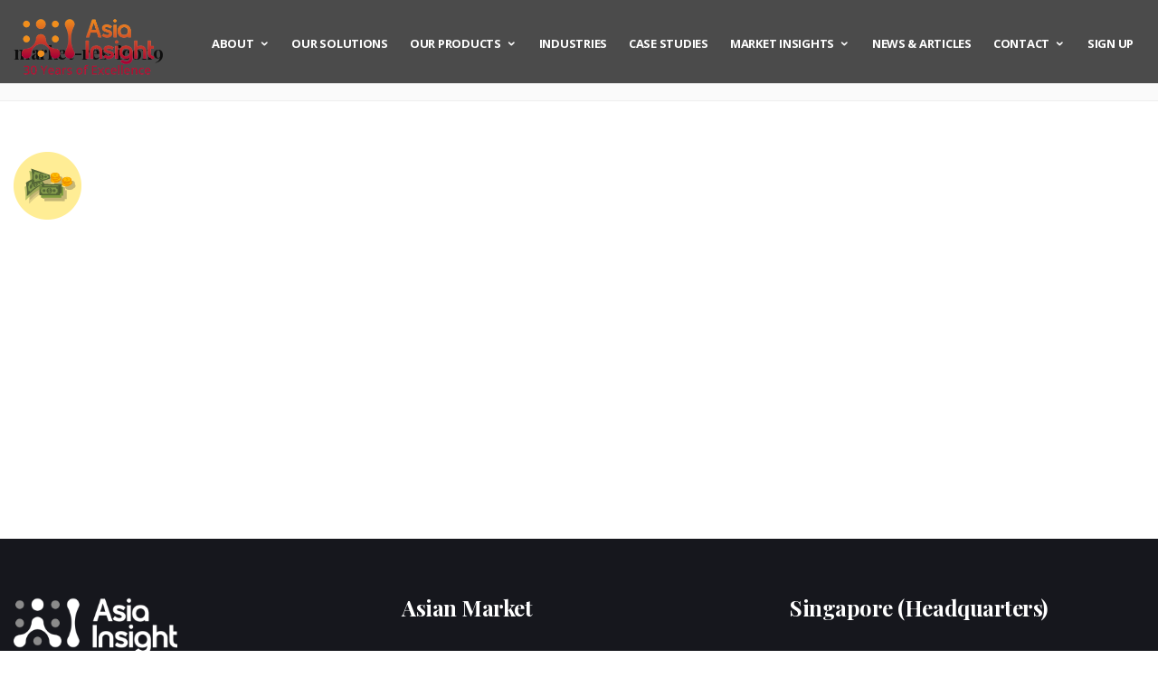

--- FILE ---
content_type: text/html; charset=UTF-8
request_url: https://asiainsight.com/get-ready-to-capture-the-hearts-of-millennial-customers/market-res-icon9/
body_size: 17312
content:
<!DOCTYPE html>
<!--[if IE 7]>
<html class="ie ie7" lang="en-US" prefix="og: https://ogp.me/ns#">
<![endif]-->
<!--[if IE 8]>
<html class="ie ie8" lang="en-US" prefix="og: https://ogp.me/ns#">
<![endif]-->
<!--[if !(IE 7) | !(IE 8)  ]><!-->
<html lang="en-US" prefix="og: https://ogp.me/ns#">
<!--<![endif]-->
<head><meta charset="UTF-8"><script>if(navigator.userAgent.match(/MSIE|Internet Explorer/i)||navigator.userAgent.match(/Trident\/7\..*?rv:11/i)){var href=document.location.href;if(!href.match(/[?&]nowprocket/)){if(href.indexOf("?")==-1){if(href.indexOf("#")==-1){document.location.href=href+"?nowprocket=1"}else{document.location.href=href.replace("#","?nowprocket=1#")}}else{if(href.indexOf("#")==-1){document.location.href=href+"&nowprocket=1"}else{document.location.href=href.replace("#","&nowprocket=1#")}}}}</script><script>class RocketLazyLoadScripts{constructor(){this.v="1.2.3",this.triggerEvents=["keydown","mousedown","mousemove","touchmove","touchstart","touchend","wheel"],this.userEventHandler=this._triggerListener.bind(this),this.touchStartHandler=this._onTouchStart.bind(this),this.touchMoveHandler=this._onTouchMove.bind(this),this.touchEndHandler=this._onTouchEnd.bind(this),this.clickHandler=this._onClick.bind(this),this.interceptedClicks=[],window.addEventListener("pageshow",t=>{this.persisted=t.persisted}),window.addEventListener("DOMContentLoaded",()=>{this._preconnect3rdParties()}),this.delayedScripts={normal:[],async:[],defer:[]},this.trash=[],this.allJQueries=[]}_addUserInteractionListener(t){if(document.hidden){t._triggerListener();return}this.triggerEvents.forEach(e=>window.addEventListener(e,t.userEventHandler,{passive:!0})),window.addEventListener("touchstart",t.touchStartHandler,{passive:!0}),window.addEventListener("mousedown",t.touchStartHandler),document.addEventListener("visibilitychange",t.userEventHandler)}_removeUserInteractionListener(){this.triggerEvents.forEach(t=>window.removeEventListener(t,this.userEventHandler,{passive:!0})),document.removeEventListener("visibilitychange",this.userEventHandler)}_onTouchStart(t){"HTML"!==t.target.tagName&&(window.addEventListener("touchend",this.touchEndHandler),window.addEventListener("mouseup",this.touchEndHandler),window.addEventListener("touchmove",this.touchMoveHandler,{passive:!0}),window.addEventListener("mousemove",this.touchMoveHandler),t.target.addEventListener("click",this.clickHandler),this._renameDOMAttribute(t.target,"onclick","rocket-onclick"),this._pendingClickStarted())}_onTouchMove(t){window.removeEventListener("touchend",this.touchEndHandler),window.removeEventListener("mouseup",this.touchEndHandler),window.removeEventListener("touchmove",this.touchMoveHandler,{passive:!0}),window.removeEventListener("mousemove",this.touchMoveHandler),t.target.removeEventListener("click",this.clickHandler),this._renameDOMAttribute(t.target,"rocket-onclick","onclick"),this._pendingClickFinished()}_onTouchEnd(t){window.removeEventListener("touchend",this.touchEndHandler),window.removeEventListener("mouseup",this.touchEndHandler),window.removeEventListener("touchmove",this.touchMoveHandler,{passive:!0}),window.removeEventListener("mousemove",this.touchMoveHandler)}_onClick(t){t.target.removeEventListener("click",this.clickHandler),this._renameDOMAttribute(t.target,"rocket-onclick","onclick"),this.interceptedClicks.push(t),t.preventDefault(),t.stopPropagation(),t.stopImmediatePropagation(),this._pendingClickFinished()}_replayClicks(){window.removeEventListener("touchstart",this.touchStartHandler,{passive:!0}),window.removeEventListener("mousedown",this.touchStartHandler),this.interceptedClicks.forEach(t=>{t.target.dispatchEvent(new MouseEvent("click",{view:t.view,bubbles:!0,cancelable:!0}))})}_waitForPendingClicks(){return new Promise(t=>{this._isClickPending?this._pendingClickFinished=t:t()})}_pendingClickStarted(){this._isClickPending=!0}_pendingClickFinished(){this._isClickPending=!1}_renameDOMAttribute(t,e,r){t.hasAttribute&&t.hasAttribute(e)&&(event.target.setAttribute(r,event.target.getAttribute(e)),event.target.removeAttribute(e))}_triggerListener(){this._removeUserInteractionListener(this),"loading"===document.readyState?document.addEventListener("DOMContentLoaded",this._loadEverythingNow.bind(this)):this._loadEverythingNow()}_preconnect3rdParties(){let t=[];document.querySelectorAll("script[type=rocketlazyloadscript]").forEach(e=>{if(e.hasAttribute("src")){let r=new URL(e.src).origin;r!==location.origin&&t.push({src:r,crossOrigin:e.crossOrigin||"module"===e.getAttribute("data-rocket-type")})}}),t=[...new Map(t.map(t=>[JSON.stringify(t),t])).values()],this._batchInjectResourceHints(t,"preconnect")}async _loadEverythingNow(){this.lastBreath=Date.now(),this._delayEventListeners(this),this._delayJQueryReady(this),this._handleDocumentWrite(),this._registerAllDelayedScripts(),this._preloadAllScripts(),await this._loadScriptsFromList(this.delayedScripts.normal),await this._loadScriptsFromList(this.delayedScripts.defer),await this._loadScriptsFromList(this.delayedScripts.async);try{await this._triggerDOMContentLoaded(),await this._triggerWindowLoad()}catch(t){console.error(t)}window.dispatchEvent(new Event("rocket-allScriptsLoaded")),this._waitForPendingClicks().then(()=>{this._replayClicks()}),this._emptyTrash()}_registerAllDelayedScripts(){document.querySelectorAll("script[type=rocketlazyloadscript]").forEach(t=>{t.hasAttribute("data-rocket-src")?t.hasAttribute("async")&&!1!==t.async?this.delayedScripts.async.push(t):t.hasAttribute("defer")&&!1!==t.defer||"module"===t.getAttribute("data-rocket-type")?this.delayedScripts.defer.push(t):this.delayedScripts.normal.push(t):this.delayedScripts.normal.push(t)})}async _transformScript(t){return new Promise((await this._littleBreath(),navigator.userAgent.indexOf("Firefox/")>0||""===navigator.vendor)?e=>{let r=document.createElement("script");[...t.attributes].forEach(t=>{let e=t.nodeName;"type"!==e&&("data-rocket-type"===e&&(e="type"),"data-rocket-src"===e&&(e="src"),r.setAttribute(e,t.nodeValue))}),t.text&&(r.text=t.text),r.hasAttribute("src")?(r.addEventListener("load",e),r.addEventListener("error",e)):(r.text=t.text,e());try{t.parentNode.replaceChild(r,t)}catch(i){e()}}:async e=>{function r(){t.setAttribute("data-rocket-status","failed"),e()}try{let i=t.getAttribute("data-rocket-type"),n=t.getAttribute("data-rocket-src");t.text,i?(t.type=i,t.removeAttribute("data-rocket-type")):t.removeAttribute("type"),t.addEventListener("load",function r(){t.setAttribute("data-rocket-status","executed"),e()}),t.addEventListener("error",r),n?(t.removeAttribute("data-rocket-src"),t.src=n):t.src="data:text/javascript;base64,"+window.btoa(unescape(encodeURIComponent(t.text)))}catch(s){r()}})}async _loadScriptsFromList(t){let e=t.shift();return e&&e.isConnected?(await this._transformScript(e),this._loadScriptsFromList(t)):Promise.resolve()}_preloadAllScripts(){this._batchInjectResourceHints([...this.delayedScripts.normal,...this.delayedScripts.defer,...this.delayedScripts.async],"preload")}_batchInjectResourceHints(t,e){var r=document.createDocumentFragment();t.forEach(t=>{let i=t.getAttribute&&t.getAttribute("data-rocket-src")||t.src;if(i){let n=document.createElement("link");n.href=i,n.rel=e,"preconnect"!==e&&(n.as="script"),t.getAttribute&&"module"===t.getAttribute("data-rocket-type")&&(n.crossOrigin=!0),t.crossOrigin&&(n.crossOrigin=t.crossOrigin),t.integrity&&(n.integrity=t.integrity),r.appendChild(n),this.trash.push(n)}}),document.head.appendChild(r)}_delayEventListeners(t){let e={};function r(t,r){!function t(r){!e[r]&&(e[r]={originalFunctions:{add:r.addEventListener,remove:r.removeEventListener},eventsToRewrite:[]},r.addEventListener=function(){arguments[0]=i(arguments[0]),e[r].originalFunctions.add.apply(r,arguments)},r.removeEventListener=function(){arguments[0]=i(arguments[0]),e[r].originalFunctions.remove.apply(r,arguments)});function i(t){return e[r].eventsToRewrite.indexOf(t)>=0?"rocket-"+t:t}}(t),e[t].eventsToRewrite.push(r)}function i(t,e){let r=t[e];Object.defineProperty(t,e,{get:()=>r||function(){},set(i){t["rocket"+e]=r=i}})}r(document,"DOMContentLoaded"),r(window,"DOMContentLoaded"),r(window,"load"),r(window,"pageshow"),r(document,"readystatechange"),i(document,"onreadystatechange"),i(window,"onload"),i(window,"onpageshow")}_delayJQueryReady(t){let e;function r(r){if(r&&r.fn&&!t.allJQueries.includes(r)){r.fn.ready=r.fn.init.prototype.ready=function(e){return t.domReadyFired?e.bind(document)(r):document.addEventListener("rocket-DOMContentLoaded",()=>e.bind(document)(r)),r([])};let i=r.fn.on;r.fn.on=r.fn.init.prototype.on=function(){if(this[0]===window){function t(t){return t.split(" ").map(t=>"load"===t||0===t.indexOf("load.")?"rocket-jquery-load":t).join(" ")}"string"==typeof arguments[0]||arguments[0]instanceof String?arguments[0]=t(arguments[0]):"object"==typeof arguments[0]&&Object.keys(arguments[0]).forEach(e=>{let r=arguments[0][e];delete arguments[0][e],arguments[0][t(e)]=r})}return i.apply(this,arguments),this},t.allJQueries.push(r)}e=r}r(window.jQuery),Object.defineProperty(window,"jQuery",{get:()=>e,set(t){r(t)}})}async _triggerDOMContentLoaded(){this.domReadyFired=!0,await this._littleBreath(),document.dispatchEvent(new Event("rocket-DOMContentLoaded")),await this._littleBreath(),window.dispatchEvent(new Event("rocket-DOMContentLoaded")),await this._littleBreath(),document.dispatchEvent(new Event("rocket-readystatechange")),await this._littleBreath(),document.rocketonreadystatechange&&document.rocketonreadystatechange()}async _triggerWindowLoad(){await this._littleBreath(),window.dispatchEvent(new Event("rocket-load")),await this._littleBreath(),window.rocketonload&&window.rocketonload(),await this._littleBreath(),this.allJQueries.forEach(t=>t(window).trigger("rocket-jquery-load")),await this._littleBreath();let t=new Event("rocket-pageshow");t.persisted=this.persisted,window.dispatchEvent(t),await this._littleBreath(),window.rocketonpageshow&&window.rocketonpageshow({persisted:this.persisted})}_handleDocumentWrite(){let t=new Map;document.write=document.writeln=function(e){let r=document.currentScript;r||console.error("WPRocket unable to document.write this: "+e);let i=document.createRange(),n=r.parentElement,s=t.get(r);void 0===s&&(s=r.nextSibling,t.set(r,s));let a=document.createDocumentFragment();i.setStart(a,0),a.appendChild(i.createContextualFragment(e)),n.insertBefore(a,s)}}async _littleBreath(){Date.now()-this.lastBreath>45&&(await this._requestAnimFrame(),this.lastBreath=Date.now())}async _requestAnimFrame(){return document.hidden?new Promise(t=>setTimeout(t)):new Promise(t=>requestAnimationFrame(t))}_emptyTrash(){this.trash.forEach(t=>t.remove())}static run(){let t=new RocketLazyLoadScripts;t._addUserInteractionListener(t)}}RocketLazyLoadScripts.run();</script>

	<!-- Basic Page Needs
  ================================================== -->
	

	<!-- Mobile Specific Metas
	================================================== -->
			<meta name="viewport" content="width=device-width, initial-scale=1, maximum-scale=1">
		
	
		

		<style>img:is([sizes="auto" i], [sizes^="auto," i]) { contain-intrinsic-size: 3000px 1500px }</style>
	
<!-- Search Engine Optimization by Rank Math - https://rankmath.com/ -->
<title>market-res-icon9 - Asia Insight</title>
<meta name="robots" content="follow, index, max-snippet:-1, max-video-preview:-1, max-image-preview:large"/>
<link rel="canonical" href="https://asiainsight.com/get-ready-to-capture-the-hearts-of-millennial-customers/attachment/market-res-icon9/" />
<meta property="og:locale" content="en_US" />
<meta property="og:type" content="article" />
<meta property="og:title" content="market-res-icon9 - Asia Insight" />
<meta property="og:url" content="https://asiainsight.com/get-ready-to-capture-the-hearts-of-millennial-customers/attachment/market-res-icon9/" />
<meta property="og:site_name" content="Asia Insight" />
<meta name="twitter:card" content="summary_large_image" />
<meta name="twitter:title" content="market-res-icon9 - Asia Insight" />
<!-- /Rank Math WordPress SEO plugin -->

<link rel='dns-prefetch' href='//fonts.googleapis.com' />
<link rel='dns-prefetch' href='//maxcdn.bootstrapcdn.com' />
<link rel='dns-prefetch' href='//cdnjs.cloudflare.com' />
<script type="rocketlazyloadscript" data-rocket-type="text/javascript">
/* <![CDATA[ */
window._wpemojiSettings = {"baseUrl":"https:\/\/s.w.org\/images\/core\/emoji\/15.0.3\/72x72\/","ext":".png","svgUrl":"https:\/\/s.w.org\/images\/core\/emoji\/15.0.3\/svg\/","svgExt":".svg","source":{"concatemoji":"https:\/\/asiainsight.com\/wp-includes\/js\/wp-emoji-release.min.js?ver=70deac055a5bb841df1f08b2054d6ffa"}};
/*! This file is auto-generated */
!function(i,n){var o,s,e;function c(e){try{var t={supportTests:e,timestamp:(new Date).valueOf()};sessionStorage.setItem(o,JSON.stringify(t))}catch(e){}}function p(e,t,n){e.clearRect(0,0,e.canvas.width,e.canvas.height),e.fillText(t,0,0);var t=new Uint32Array(e.getImageData(0,0,e.canvas.width,e.canvas.height).data),r=(e.clearRect(0,0,e.canvas.width,e.canvas.height),e.fillText(n,0,0),new Uint32Array(e.getImageData(0,0,e.canvas.width,e.canvas.height).data));return t.every(function(e,t){return e===r[t]})}function u(e,t,n){switch(t){case"flag":return n(e,"\ud83c\udff3\ufe0f\u200d\u26a7\ufe0f","\ud83c\udff3\ufe0f\u200b\u26a7\ufe0f")?!1:!n(e,"\ud83c\uddfa\ud83c\uddf3","\ud83c\uddfa\u200b\ud83c\uddf3")&&!n(e,"\ud83c\udff4\udb40\udc67\udb40\udc62\udb40\udc65\udb40\udc6e\udb40\udc67\udb40\udc7f","\ud83c\udff4\u200b\udb40\udc67\u200b\udb40\udc62\u200b\udb40\udc65\u200b\udb40\udc6e\u200b\udb40\udc67\u200b\udb40\udc7f");case"emoji":return!n(e,"\ud83d\udc26\u200d\u2b1b","\ud83d\udc26\u200b\u2b1b")}return!1}function f(e,t,n){var r="undefined"!=typeof WorkerGlobalScope&&self instanceof WorkerGlobalScope?new OffscreenCanvas(300,150):i.createElement("canvas"),a=r.getContext("2d",{willReadFrequently:!0}),o=(a.textBaseline="top",a.font="600 32px Arial",{});return e.forEach(function(e){o[e]=t(a,e,n)}),o}function t(e){var t=i.createElement("script");t.src=e,t.defer=!0,i.head.appendChild(t)}"undefined"!=typeof Promise&&(o="wpEmojiSettingsSupports",s=["flag","emoji"],n.supports={everything:!0,everythingExceptFlag:!0},e=new Promise(function(e){i.addEventListener("DOMContentLoaded",e,{once:!0})}),new Promise(function(t){var n=function(){try{var e=JSON.parse(sessionStorage.getItem(o));if("object"==typeof e&&"number"==typeof e.timestamp&&(new Date).valueOf()<e.timestamp+604800&&"object"==typeof e.supportTests)return e.supportTests}catch(e){}return null}();if(!n){if("undefined"!=typeof Worker&&"undefined"!=typeof OffscreenCanvas&&"undefined"!=typeof URL&&URL.createObjectURL&&"undefined"!=typeof Blob)try{var e="postMessage("+f.toString()+"("+[JSON.stringify(s),u.toString(),p.toString()].join(",")+"));",r=new Blob([e],{type:"text/javascript"}),a=new Worker(URL.createObjectURL(r),{name:"wpTestEmojiSupports"});return void(a.onmessage=function(e){c(n=e.data),a.terminate(),t(n)})}catch(e){}c(n=f(s,u,p))}t(n)}).then(function(e){for(var t in e)n.supports[t]=e[t],n.supports.everything=n.supports.everything&&n.supports[t],"flag"!==t&&(n.supports.everythingExceptFlag=n.supports.everythingExceptFlag&&n.supports[t]);n.supports.everythingExceptFlag=n.supports.everythingExceptFlag&&!n.supports.flag,n.DOMReady=!1,n.readyCallback=function(){n.DOMReady=!0}}).then(function(){return e}).then(function(){var e;n.supports.everything||(n.readyCallback(),(e=n.source||{}).concatemoji?t(e.concatemoji):e.wpemoji&&e.twemoji&&(t(e.twemoji),t(e.wpemoji)))}))}((window,document),window._wpemojiSettings);
/* ]]> */
</script>
<link rel='stylesheet' id='ot-google-fonts-css' href='//fonts.googleapis.com/css?family=Playfair+Display:regular,italic,700,700italic|Open+Sans:300,300italic,regular,italic,600,600italic,700,700italic' type='text/css' media='all' />
<style id='wp-emoji-styles-inline-css' type='text/css'>

	img.wp-smiley, img.emoji {
		display: inline !important;
		border: none !important;
		box-shadow: none !important;
		height: 1em !important;
		width: 1em !important;
		margin: 0 0.07em !important;
		vertical-align: -0.1em !important;
		background: none !important;
		padding: 0 !important;
	}
</style>
<link rel='stylesheet' id='wp-block-library-css' href='https://asiainsight.com/wp-includes/css/dist/block-library/style.min.css?ver=70deac055a5bb841df1f08b2054d6ffa' type='text/css' media='all' />
<link data-minify="1" rel='stylesheet' id='html5-player-vimeo-style-css' href='https://asiainsight.com/wp-content/cache/min/1/wp-content/plugins/html5-video-player/build/blocks/view.css?ver=1765949479' type='text/css' media='all' />
<style id='classic-theme-styles-inline-css' type='text/css'>
/*! This file is auto-generated */
.wp-block-button__link{color:#fff;background-color:#32373c;border-radius:9999px;box-shadow:none;text-decoration:none;padding:calc(.667em + 2px) calc(1.333em + 2px);font-size:1.125em}.wp-block-file__button{background:#32373c;color:#fff;text-decoration:none}
</style>
<style id='global-styles-inline-css' type='text/css'>
:root{--wp--preset--aspect-ratio--square: 1;--wp--preset--aspect-ratio--4-3: 4/3;--wp--preset--aspect-ratio--3-4: 3/4;--wp--preset--aspect-ratio--3-2: 3/2;--wp--preset--aspect-ratio--2-3: 2/3;--wp--preset--aspect-ratio--16-9: 16/9;--wp--preset--aspect-ratio--9-16: 9/16;--wp--preset--color--black: #000000;--wp--preset--color--cyan-bluish-gray: #abb8c3;--wp--preset--color--white: #ffffff;--wp--preset--color--pale-pink: #f78da7;--wp--preset--color--vivid-red: #cf2e2e;--wp--preset--color--luminous-vivid-orange: #ff6900;--wp--preset--color--luminous-vivid-amber: #fcb900;--wp--preset--color--light-green-cyan: #7bdcb5;--wp--preset--color--vivid-green-cyan: #00d084;--wp--preset--color--pale-cyan-blue: #8ed1fc;--wp--preset--color--vivid-cyan-blue: #0693e3;--wp--preset--color--vivid-purple: #9b51e0;--wp--preset--gradient--vivid-cyan-blue-to-vivid-purple: linear-gradient(135deg,rgba(6,147,227,1) 0%,rgb(155,81,224) 100%);--wp--preset--gradient--light-green-cyan-to-vivid-green-cyan: linear-gradient(135deg,rgb(122,220,180) 0%,rgb(0,208,130) 100%);--wp--preset--gradient--luminous-vivid-amber-to-luminous-vivid-orange: linear-gradient(135deg,rgba(252,185,0,1) 0%,rgba(255,105,0,1) 100%);--wp--preset--gradient--luminous-vivid-orange-to-vivid-red: linear-gradient(135deg,rgba(255,105,0,1) 0%,rgb(207,46,46) 100%);--wp--preset--gradient--very-light-gray-to-cyan-bluish-gray: linear-gradient(135deg,rgb(238,238,238) 0%,rgb(169,184,195) 100%);--wp--preset--gradient--cool-to-warm-spectrum: linear-gradient(135deg,rgb(74,234,220) 0%,rgb(151,120,209) 20%,rgb(207,42,186) 40%,rgb(238,44,130) 60%,rgb(251,105,98) 80%,rgb(254,248,76) 100%);--wp--preset--gradient--blush-light-purple: linear-gradient(135deg,rgb(255,206,236) 0%,rgb(152,150,240) 100%);--wp--preset--gradient--blush-bordeaux: linear-gradient(135deg,rgb(254,205,165) 0%,rgb(254,45,45) 50%,rgb(107,0,62) 100%);--wp--preset--gradient--luminous-dusk: linear-gradient(135deg,rgb(255,203,112) 0%,rgb(199,81,192) 50%,rgb(65,88,208) 100%);--wp--preset--gradient--pale-ocean: linear-gradient(135deg,rgb(255,245,203) 0%,rgb(182,227,212) 50%,rgb(51,167,181) 100%);--wp--preset--gradient--electric-grass: linear-gradient(135deg,rgb(202,248,128) 0%,rgb(113,206,126) 100%);--wp--preset--gradient--midnight: linear-gradient(135deg,rgb(2,3,129) 0%,rgb(40,116,252) 100%);--wp--preset--font-size--small: 13px;--wp--preset--font-size--medium: 20px;--wp--preset--font-size--large: 36px;--wp--preset--font-size--x-large: 42px;--wp--preset--spacing--20: 0.44rem;--wp--preset--spacing--30: 0.67rem;--wp--preset--spacing--40: 1rem;--wp--preset--spacing--50: 1.5rem;--wp--preset--spacing--60: 2.25rem;--wp--preset--spacing--70: 3.38rem;--wp--preset--spacing--80: 5.06rem;--wp--preset--shadow--natural: 6px 6px 9px rgba(0, 0, 0, 0.2);--wp--preset--shadow--deep: 12px 12px 50px rgba(0, 0, 0, 0.4);--wp--preset--shadow--sharp: 6px 6px 0px rgba(0, 0, 0, 0.2);--wp--preset--shadow--outlined: 6px 6px 0px -3px rgba(255, 255, 255, 1), 6px 6px rgba(0, 0, 0, 1);--wp--preset--shadow--crisp: 6px 6px 0px rgba(0, 0, 0, 1);}:where(.is-layout-flex){gap: 0.5em;}:where(.is-layout-grid){gap: 0.5em;}body .is-layout-flex{display: flex;}.is-layout-flex{flex-wrap: wrap;align-items: center;}.is-layout-flex > :is(*, div){margin: 0;}body .is-layout-grid{display: grid;}.is-layout-grid > :is(*, div){margin: 0;}:where(.wp-block-columns.is-layout-flex){gap: 2em;}:where(.wp-block-columns.is-layout-grid){gap: 2em;}:where(.wp-block-post-template.is-layout-flex){gap: 1.25em;}:where(.wp-block-post-template.is-layout-grid){gap: 1.25em;}.has-black-color{color: var(--wp--preset--color--black) !important;}.has-cyan-bluish-gray-color{color: var(--wp--preset--color--cyan-bluish-gray) !important;}.has-white-color{color: var(--wp--preset--color--white) !important;}.has-pale-pink-color{color: var(--wp--preset--color--pale-pink) !important;}.has-vivid-red-color{color: var(--wp--preset--color--vivid-red) !important;}.has-luminous-vivid-orange-color{color: var(--wp--preset--color--luminous-vivid-orange) !important;}.has-luminous-vivid-amber-color{color: var(--wp--preset--color--luminous-vivid-amber) !important;}.has-light-green-cyan-color{color: var(--wp--preset--color--light-green-cyan) !important;}.has-vivid-green-cyan-color{color: var(--wp--preset--color--vivid-green-cyan) !important;}.has-pale-cyan-blue-color{color: var(--wp--preset--color--pale-cyan-blue) !important;}.has-vivid-cyan-blue-color{color: var(--wp--preset--color--vivid-cyan-blue) !important;}.has-vivid-purple-color{color: var(--wp--preset--color--vivid-purple) !important;}.has-black-background-color{background-color: var(--wp--preset--color--black) !important;}.has-cyan-bluish-gray-background-color{background-color: var(--wp--preset--color--cyan-bluish-gray) !important;}.has-white-background-color{background-color: var(--wp--preset--color--white) !important;}.has-pale-pink-background-color{background-color: var(--wp--preset--color--pale-pink) !important;}.has-vivid-red-background-color{background-color: var(--wp--preset--color--vivid-red) !important;}.has-luminous-vivid-orange-background-color{background-color: var(--wp--preset--color--luminous-vivid-orange) !important;}.has-luminous-vivid-amber-background-color{background-color: var(--wp--preset--color--luminous-vivid-amber) !important;}.has-light-green-cyan-background-color{background-color: var(--wp--preset--color--light-green-cyan) !important;}.has-vivid-green-cyan-background-color{background-color: var(--wp--preset--color--vivid-green-cyan) !important;}.has-pale-cyan-blue-background-color{background-color: var(--wp--preset--color--pale-cyan-blue) !important;}.has-vivid-cyan-blue-background-color{background-color: var(--wp--preset--color--vivid-cyan-blue) !important;}.has-vivid-purple-background-color{background-color: var(--wp--preset--color--vivid-purple) !important;}.has-black-border-color{border-color: var(--wp--preset--color--black) !important;}.has-cyan-bluish-gray-border-color{border-color: var(--wp--preset--color--cyan-bluish-gray) !important;}.has-white-border-color{border-color: var(--wp--preset--color--white) !important;}.has-pale-pink-border-color{border-color: var(--wp--preset--color--pale-pink) !important;}.has-vivid-red-border-color{border-color: var(--wp--preset--color--vivid-red) !important;}.has-luminous-vivid-orange-border-color{border-color: var(--wp--preset--color--luminous-vivid-orange) !important;}.has-luminous-vivid-amber-border-color{border-color: var(--wp--preset--color--luminous-vivid-amber) !important;}.has-light-green-cyan-border-color{border-color: var(--wp--preset--color--light-green-cyan) !important;}.has-vivid-green-cyan-border-color{border-color: var(--wp--preset--color--vivid-green-cyan) !important;}.has-pale-cyan-blue-border-color{border-color: var(--wp--preset--color--pale-cyan-blue) !important;}.has-vivid-cyan-blue-border-color{border-color: var(--wp--preset--color--vivid-cyan-blue) !important;}.has-vivid-purple-border-color{border-color: var(--wp--preset--color--vivid-purple) !important;}.has-vivid-cyan-blue-to-vivid-purple-gradient-background{background: var(--wp--preset--gradient--vivid-cyan-blue-to-vivid-purple) !important;}.has-light-green-cyan-to-vivid-green-cyan-gradient-background{background: var(--wp--preset--gradient--light-green-cyan-to-vivid-green-cyan) !important;}.has-luminous-vivid-amber-to-luminous-vivid-orange-gradient-background{background: var(--wp--preset--gradient--luminous-vivid-amber-to-luminous-vivid-orange) !important;}.has-luminous-vivid-orange-to-vivid-red-gradient-background{background: var(--wp--preset--gradient--luminous-vivid-orange-to-vivid-red) !important;}.has-very-light-gray-to-cyan-bluish-gray-gradient-background{background: var(--wp--preset--gradient--very-light-gray-to-cyan-bluish-gray) !important;}.has-cool-to-warm-spectrum-gradient-background{background: var(--wp--preset--gradient--cool-to-warm-spectrum) !important;}.has-blush-light-purple-gradient-background{background: var(--wp--preset--gradient--blush-light-purple) !important;}.has-blush-bordeaux-gradient-background{background: var(--wp--preset--gradient--blush-bordeaux) !important;}.has-luminous-dusk-gradient-background{background: var(--wp--preset--gradient--luminous-dusk) !important;}.has-pale-ocean-gradient-background{background: var(--wp--preset--gradient--pale-ocean) !important;}.has-electric-grass-gradient-background{background: var(--wp--preset--gradient--electric-grass) !important;}.has-midnight-gradient-background{background: var(--wp--preset--gradient--midnight) !important;}.has-small-font-size{font-size: var(--wp--preset--font-size--small) !important;}.has-medium-font-size{font-size: var(--wp--preset--font-size--medium) !important;}.has-large-font-size{font-size: var(--wp--preset--font-size--large) !important;}.has-x-large-font-size{font-size: var(--wp--preset--font-size--x-large) !important;}
:where(.wp-block-post-template.is-layout-flex){gap: 1.25em;}:where(.wp-block-post-template.is-layout-grid){gap: 1.25em;}
:where(.wp-block-columns.is-layout-flex){gap: 2em;}:where(.wp-block-columns.is-layout-grid){gap: 2em;}
:root :where(.wp-block-pullquote){font-size: 1.5em;line-height: 1.6;}
</style>
<link data-minify="1" rel='stylesheet' id='contact-form-7-css' href='https://asiainsight.com/wp-content/cache/min/1/wp-content/plugins/contact-form-7/includes/css/styles.css?ver=1765949479' type='text/css' media='all' />
<link data-minify="1" rel='stylesheet' id='parent-style-css' href='https://asiainsight.com/wp-content/cache/min/1/wp-content/themes/fortuna/style.css?ver=1765949479' type='text/css' media='all' />
<link data-minify="1" rel='stylesheet' id='boc-main-styles-css' href='https://asiainsight.com/wp-content/cache/min/1/wp-content/themes/asiainsight/style.css?ver=1765949479' type='text/css' media='all' />
<link data-minify="1" rel='stylesheet' id='fa-fonts-css' href='https://asiainsight.com/wp-content/cache/min/1/font-awesome/4.5.0/css/font-awesome.min.css?ver=1765949479' type='text/css' media='all' />
<link data-minify="1" rel='stylesheet' id='font-awesome-css' href='https://asiainsight.com/wp-content/cache/min/1/ajax/libs/font-awesome/5.15.4/css/all.min.css?ver=1765949480' type='text/css' media='all' />
<link data-minify="1" rel='stylesheet' id='colorbox-css' href='https://asiainsight.com/wp-content/cache/min/1/wp-content/themes/asiainsight/colorbox/colorbox.css?ver=1765949480' type='text/css' media='all' />
<link data-minify="1" rel='stylesheet' id='boc-grid-css' href='https://asiainsight.com/wp-content/cache/min/1/wp-content/themes/fortuna/stylesheets/grid.css?ver=1765949480' type='text/css' media='all' />
<link data-minify="1" rel='stylesheet' id='boc-icon-css' href='https://asiainsight.com/wp-content/cache/min/1/wp-content/themes/fortuna/stylesheets/icons.css?ver=1765949480' type='text/css' media='all' />
<link data-minify="1" rel='stylesheet' id='js_composer_front-css' href='https://asiainsight.com/wp-content/cache/min/1/wp-content/plugins/js_composer/assets/css/js_composer.min.css?ver=1765949480' type='text/css' media='all' />
<link data-minify="1" rel='stylesheet' id='boc-animation-styles-css' href='https://asiainsight.com/wp-content/cache/min/1/wp-content/themes/fortuna/stylesheets/animations.css?ver=1765949480' type='text/css' media='all' />
<style id='boc-animation-styles-inline-css' type='text/css'>

				#menu > ul > li > a {
					font-family: 'Open Sans', Montserrat, Arial, Helvetica, sans-serif;
				}

				#menu > ul > li > a {
					font-weight: 600;
				}

				#menu > ul > li > a {
					letter-spacing: -0.02em;
				}

				#menu > ul > li ul > li > a {
					font-family: 'Open Sans', Montserrat, Arial, Helvetica, sans-serif;
				}

				h1, h2, h3, h4, h5, h6, .title, .heading_font, .counter-digit, .htabs a, .woocommerce-page div.product .woocommerce-tabs ul.tabs li {
					font-family: 'Playfair Display', Montserrat, Arial, Helvetica, sans-serif;
				}

				h1, h2, h3, h4, h5, h6, .title, .heading_font, .counter-digit, .htabs a, .woocommerce-page div.product .woocommerce-tabs ul.tabs li {
					font-weight: bold;
				}

				h1, h2, h3, h4, h5, h6, .title, .heading_font, .counter-digit, .htabs a, .woocommerce-page div.product .woocommerce-tabs ul.tabs li {
					text-transform: inherit;
				}

				body, .body_font, .body_font h1, .body_font h2, .body_font h3, .body_font h4, .body_font h5 {
					font-family: 'Open Sans', Arial, Helvetica, sans-serif;
				}

				.button, a.button, button, input[type='submit'], input[type='reset'], input[type='button'] {
					font-family: 'Open Sans', Arial, Helvetica, sans-serif;
				}

				.button, a.button, button, input[type='submit'], input[type='reset'], input[type='button'] {
					text-transform: uppercase;
				}
	
					#header.scrolled {
						background: rgba(0,0, 0, 0.7);
					}
				
			  @media only screen and (min-width: 1018px){	
				#header.scrolled #menu > ul > li > a, #header.scrolled .header_cart .icon { line-height: 70px; }
				#header.scrolled .header_cart .widget_shopping_cart { top: 70px; }
				#header.scrolled #menu > ul > li.boc_nav_button { height: 70px; }
				#header.scrolled #logo .logo_img { height: 74px;}
				#header.scrolled #boc_searchform_close { top:26px; }
			  }

				#menu > ul > li > a, #header .header_cart a.icon { color: #ffffff; }
				#menu > ul > li.boc_nav_button a{ color: #ffffff; border: 2px solid #ffffff; }

				#menu > ul > li:not(.boc_nav_button):hover > a, #header .header_cart li a.icon:hover { color: #f89828; }
				#menu > ul > li.boc_nav_button a:hover{ background: #f89828; border: 2px solid #f89828; }

			.breadcrumb {
				display: none;
			}

			#footer {
				position: relative;
			}


.x-column.vc {
    min-height: 1px;
} 

</style>
<link data-minify="1" rel='stylesheet' id='boc-responsive-style-css' href='https://asiainsight.com/wp-content/cache/min/1/wp-content/themes/fortuna/stylesheets/grid_responsive.css?ver=1765949480' type='text/css' media='all' />
<link rel='stylesheet' id='boc-fonts-css' href='//fonts.googleapis.com/css?family=Droid+Serif%3A400%2C700%2C400italic%2C700italic%7CLato%3A300%2C400%2C700%2C400italic%7CMontserrat%3A400%2C700&#038;ver=1.0.0' type='text/css' media='all' />
<link data-minify="1" rel='stylesheet' id='js_composer_custom_css-css' href='https://asiainsight.com/wp-content/cache/min/1/wp-content/uploads/js_composer/custom.css?ver=1765949480' type='text/css' media='all' />
<script type="rocketlazyloadscript" data-rocket-type="text/javascript" data-rocket-src="https://asiainsight.com/wp-includes/js/jquery/jquery.min.js?ver=3.7.1" id="jquery-core-js"></script>
<script type="rocketlazyloadscript" data-rocket-type="text/javascript" data-rocket-src="https://asiainsight.com/wp-includes/js/jquery/jquery-migrate.min.js?ver=3.4.1" id="jquery-migrate-js"></script>
<script type="rocketlazyloadscript" data-minify="1" data-rocket-type="text/javascript" data-rocket-src="https://asiainsight.com/wp-content/cache/min/1/wp-content/plugins/jw-player-7-for-wp/js/jwppp.js?ver=1765949480" id="jwppp-js" defer></script>
<script type="text/javascript" id="jwppp-licence-js-extra">
/* <![CDATA[ */
var data = {"licence":""};
/* ]]> */
</script>
<script type="rocketlazyloadscript" data-minify="1" data-rocket-type="text/javascript" data-rocket-src="https://asiainsight.com/wp-content/cache/min/1/wp-content/plugins/jw-player-7-for-wp/js/jwppp-licence.js?ver=1765949480" id="jwppp-licence-js" defer></script>
<script type="rocketlazyloadscript" data-minify="1" data-rocket-type="text/javascript" data-rocket-src="https://asiainsight.com/wp-content/cache/min/1/wp-content/themes/asiainsight/main.js?ver=1765949480" id="asin-main-js" defer></script>
<script type="rocketlazyloadscript" data-rocket-type="text/javascript" data-rocket-src="https://asiainsight.com/wp-content/themes/asiainsight/colorbox/jquery.colorbox-min.js?ver=1.6.3" id="colorbox-js" defer></script>
<script type="rocketlazyloadscript" data-rocket-type="text/javascript" data-rocket-src="https://asiainsight.com/wp-content/themes/fortuna/js/libs.min.js?ver=70deac055a5bb841df1f08b2054d6ffa" id="fortuna.lib-js" defer></script>
<script type="text/javascript" id="fortuna.common-js-extra">
/* <![CDATA[ */
var bocJSParams = {"boc_is_mobile_device":"","boc_theme_url":"https:\/\/asiainsight.com\/wp-content\/themes\/fortuna","header_height":"92","sticky_header":"1","submenu_arrow_effect":"1","mm_bordered_columns":"1","transparent_header":"0","fixed_footer":"0","boc_submenu_animation_effect":"sub_fade_in"};
/* ]]> */
</script>
<script type="rocketlazyloadscript" data-minify="1" data-rocket-type="text/javascript" data-rocket-src="https://asiainsight.com/wp-content/cache/min/1/wp-content/themes/fortuna/js/common.js?ver=1765949480" id="fortuna.common-js" defer></script>
<script type="rocketlazyloadscript"></script><link rel="https://api.w.org/" href="https://asiainsight.com/wp-json/" /><link rel="alternate" title="JSON" type="application/json" href="https://asiainsight.com/wp-json/wp/v2/media/2123" /><link rel='shortlink' href='https://asiainsight.com/?p=2123' />
<link rel="alternate" title="oEmbed (JSON)" type="application/json+oembed" href="https://asiainsight.com/wp-json/oembed/1.0/embed?url=https%3A%2F%2Fasiainsight.com%2Fget-ready-to-capture-the-hearts-of-millennial-customers%2Fattachment%2Fmarket-res-icon9%2F" />
<link rel="alternate" title="oEmbed (XML)" type="text/xml+oembed" href="https://asiainsight.com/wp-json/oembed/1.0/embed?url=https%3A%2F%2Fasiainsight.com%2Fget-ready-to-capture-the-hearts-of-millennial-customers%2Fattachment%2Fmarket-res-icon9%2F&#038;format=xml" />
 <style> #h5vpQuickPlayer { width: 100%; max-width: 100%; margin: 0 auto; } </style> <!-- Google Tag Manager -->
<script type="rocketlazyloadscript">(function(w,d,s,l,i){w[l]=w[l]||[];w[l].push({'gtm.start':
new Date().getTime(),event:'gtm.js'});var f=d.getElementsByTagName(s)[0],
j=d.createElement(s),dl=l!='dataLayer'?'&l='+l:'';j.async=true;j.src=
'https://www.googletagmanager.com/gtm.js?id='+i+dl;f.parentNode.insertBefore(j,f);
})(window,document,'script','dataLayer','GTM-KRJN767V');</script>
<!-- End Google Tag Manager -->
<!-- Facebook Pixel Code -->
<script type="rocketlazyloadscript">
!function(f,b,e,v,n,t,s){if(f.fbq)return;n=f.fbq=function(){n.callMethod?
n.callMethod.apply(n,arguments):n.queue.push(arguments)};if(!f._fbq)f._fbq=n;
n.push=n;n.loaded=!0;n.version='2.0';n.queue=[];t=b.createElement(e);t.async=!0;
t.src=v;s=b.getElementsByTagName(e)[0];s.parentNode.insertBefore(t,s)}(window,
document,'script','https://connect.facebook.net/en_US/fbevents.js');
fbq('init', '1463617197030553'); // Insert your pixel ID here.
fbq('track', 'PageView');
</script>
<noscript><img height="1" width="1" style="display:none"
src="https://www.facebook.com/tr?id=1463617197030553&ev=PageView&noscript=1"
/></noscript>
<!-- DO NOT MODIFY --><script type="rocketlazyloadscript" data-rocket-type='text/javascript'>
				jQuery(document).ready(function($) {
				var ult_smooth_speed = 250;
				var ult_smooth_step = 45;
				$('html').attr('data-ult_smooth_speed',ult_smooth_speed).attr('data-ult_smooth_step',ult_smooth_step);
				});
			</script><script type="rocketlazyloadscript" data-rocket-type="text/javascript">
	jQuery(document).ready(function(){
		jQuery('img[usemap]').rwdImageMaps();
	});
</script>
<style type="text/css">
	img[usemap] { max-width: 100%; height: auto; }
</style>
		<script>
			document.documentElement.className = document.documentElement.className.replace( 'no-js', 'js' );
		</script>
				<style>
			.no-js img.lazyload { display: none; }
			figure.wp-block-image img.lazyloading { min-width: 150px; }
							.lazyload, .lazyloading { opacity: 0; }
				.lazyloaded {
					opacity: 1;
					transition: opacity 400ms;
					transition-delay: 0ms;
				}
					</style>
		<meta name="generator" content="Powered by WPBakery Page Builder - drag and drop page builder for WordPress."/>
<script type="rocketlazyloadscript" data-rocket-type="text/javascript" id="google_gtagjs" data-rocket-src="https://www.googletagmanager.com/gtag/js?id=G-M3E4HTTJGS" async="async"></script>
<script type="rocketlazyloadscript" data-rocket-type="text/javascript" id="google_gtagjs-inline">
/* <![CDATA[ */
window.dataLayer = window.dataLayer || [];function gtag(){dataLayer.push(arguments);}gtag('js', new Date());gtag('config', 'G-M3E4HTTJGS', {} );
/* ]]> */
</script>
<meta name="generator" content="Powered by Slider Revolution 6.5.19 - responsive, Mobile-Friendly Slider Plugin for WordPress with comfortable drag and drop interface." />
<link rel="icon" href="https://asiainsight.com/wp-content/uploads/2015/12/cropped-Icon-only-for-website-32x32.png" sizes="32x32" />
<link rel="icon" href="https://asiainsight.com/wp-content/uploads/2015/12/cropped-Icon-only-for-website-192x192.png" sizes="192x192" />
<link rel="apple-touch-icon" href="https://asiainsight.com/wp-content/uploads/2015/12/cropped-Icon-only-for-website-180x180.png" />
<meta name="msapplication-TileImage" content="https://asiainsight.com/wp-content/uploads/2015/12/cropped-Icon-only-for-website-270x270.png" />
<script type="rocketlazyloadscript">function setREVStartSize(e){
			//window.requestAnimationFrame(function() {
				window.RSIW = window.RSIW===undefined ? window.innerWidth : window.RSIW;
				window.RSIH = window.RSIH===undefined ? window.innerHeight : window.RSIH;
				try {
					var pw = document.getElementById(e.c).parentNode.offsetWidth,
						newh;
					pw = pw===0 || isNaN(pw) ? window.RSIW : pw;
					e.tabw = e.tabw===undefined ? 0 : parseInt(e.tabw);
					e.thumbw = e.thumbw===undefined ? 0 : parseInt(e.thumbw);
					e.tabh = e.tabh===undefined ? 0 : parseInt(e.tabh);
					e.thumbh = e.thumbh===undefined ? 0 : parseInt(e.thumbh);
					e.tabhide = e.tabhide===undefined ? 0 : parseInt(e.tabhide);
					e.thumbhide = e.thumbhide===undefined ? 0 : parseInt(e.thumbhide);
					e.mh = e.mh===undefined || e.mh=="" || e.mh==="auto" ? 0 : parseInt(e.mh,0);
					if(e.layout==="fullscreen" || e.l==="fullscreen")
						newh = Math.max(e.mh,window.RSIH);
					else{
						e.gw = Array.isArray(e.gw) ? e.gw : [e.gw];
						for (var i in e.rl) if (e.gw[i]===undefined || e.gw[i]===0) e.gw[i] = e.gw[i-1];
						e.gh = e.el===undefined || e.el==="" || (Array.isArray(e.el) && e.el.length==0)? e.gh : e.el;
						e.gh = Array.isArray(e.gh) ? e.gh : [e.gh];
						for (var i in e.rl) if (e.gh[i]===undefined || e.gh[i]===0) e.gh[i] = e.gh[i-1];
											
						var nl = new Array(e.rl.length),
							ix = 0,
							sl;
						e.tabw = e.tabhide>=pw ? 0 : e.tabw;
						e.thumbw = e.thumbhide>=pw ? 0 : e.thumbw;
						e.tabh = e.tabhide>=pw ? 0 : e.tabh;
						e.thumbh = e.thumbhide>=pw ? 0 : e.thumbh;
						for (var i in e.rl) nl[i] = e.rl[i]<window.RSIW ? 0 : e.rl[i];
						sl = nl[0];
						for (var i in nl) if (sl>nl[i] && nl[i]>0) { sl = nl[i]; ix=i;}
						var m = pw>(e.gw[ix]+e.tabw+e.thumbw) ? 1 : (pw-(e.tabw+e.thumbw)) / (e.gw[ix]);
						newh =  (e.gh[ix] * m) + (e.tabh + e.thumbh);
					}
					var el = document.getElementById(e.c);
					if (el!==null && el) el.style.height = newh+"px";
					el = document.getElementById(e.c+"_wrapper");
					if (el!==null && el) {
						el.style.height = newh+"px";
						el.style.display = "block";
					}
				} catch(e){
					console.log("Failure at Presize of Slider:" + e)
				}
			//});
		  };</script>
		<style type="text/css" id="wp-custom-css">
			.vc_row {
    width: 100% !important;
    max-width: 100% !important;
    margin-left: 0 !important;
    margin-right: 0 !important;
}
.container {
    width: 100% !important;
    max-width: 100% !important;
}

#logo img {
    max-height: 100%;
    width: auto;
    -webkit-transition: opacity 0.5s ease-out, top 0.5s ease-out;
    -moz-transition: opacity 0.5s ease-out,top 0.5s ease-out;
    -ms-transition: opacity 0.5s ease-out,top 0.5s ease-out;
    -o-transition: opacity 0.5s ease-out,top 0.5s ease-out;
    transition: opacity 0.5s ease-out, top 0.5s ease-out;
}

img {
    max-width: 100%;
    height: auto;
}

/* Improve visibility for CF7 response messages */
.wpcf7 .wpcf7-response-output {

		color:#FF4500;

		
}

/* Success */
.wpcf7 .wpcf7-mail-sent-ok {
    color: #fff !important;
    background-color: #28a745 !important; /* green */
    border: 1px solid #218838;
}

/* Validation error */
.wpcf7 .wpcf7-validation-errors {
    color: #fff !important;
    background-color: #dc3545 !important; /* red */
    border: 1px solid #c82333;
}
		</style>
		<noscript><style> .wpb_animate_when_almost_visible { opacity: 1; }</style></noscript>	
	
</head>

<body class="attachment attachment-template-default attachmentid-2123 attachment-png wpb-js-composer js-comp-ver-7.9.1 vc_responsive">

	

	
	
  <!-- Page Wrapper::START -->
  <div id="wrapper" class=" page_title_bgr responsive ">
  
	<!-- Header::START -->
		
	<header id= "header" 
			class= "no_subheader 
										sticky_header					hide_subheader_on_scroll">
		
		
				
		
		<div class="rel_pos">
		
			<div class="container">
			
				<div class="section rel_pos ">
			
											
					<div id="logo">
											<div class='logo_img '>
								<a href="https://asiainsight.com/" title="Asia Insight" rel="home">
									<img width="1280" height="720"  alt="Asia Insight" data-src="https://asiainsight.com/wp-content/uploads/2025/12/Coloured-no-background_website-1.png" class="lazyload" src="[data-uri]" /><noscript><img width="1280" height="720" src="https://asiainsight.com/wp-content/uploads/2025/12/Coloured-no-background_website-1.png" alt="Asia Insight"/></noscript>
																	</a>
							</div>
								
					</div>

					<div id="mobile_menu_toggler">
					  <div id="m_nav_menu" class="m_nav">
						<div class="m_nav_ham button_closed" id="m_ham_1"></div>
						<div class="m_nav_ham button_closed" id="m_ham_2"></div>
						<div class="m_nav_ham button_closed" id="m_ham_3"></div>
					  </div>
					</div>

				
					<div class="custom_menu_4 ">	
					<div id="menu" class="menu-main-menu-container"><ul><li id="menu-item-1188" class="menu-item menu-item-type-custom menu-item-object-custom menu-item-has-children menu-item-1188"><a href="#">About<span></span></a>
<ul class="sub-menu">
	<li id="menu-item-30" class="menu-item menu-item-type-post_type menu-item-object-page menu-item-30"><a href="https://asiainsight.com/about/our-story/">Our Story</a></li>
	<li id="menu-item-4797" class="menu-item menu-item-type-post_type menu-item-object-page menu-item-4797"><a href="https://asiainsight.com/about/our-people/">Our People</a></li>
	<li id="menu-item-4801" class="menu-item menu-item-type-post_type menu-item-object-page menu-item-4801"><a href="https://asiainsight.com/about/our-network/">Our Network</a></li>
	<li id="menu-item-4794" class="menu-item menu-item-type-post_type menu-item-object-page menu-item-4794"><a href="https://asiainsight.com/about/singapore-facilities/">Singapore</a></li>
</ul>
</li>
<li id="menu-item-5809" class="menu-item menu-item-type-post_type menu-item-object-page menu-item-5809"><a href="https://asiainsight.com/our-solutions-2/">Our Solutions</a></li>
<li id="menu-item-1152" class="menu-item menu-item-type-custom menu-item-object-custom menu-item-has-children menu-item-1152"><a href="#">Our Products<span></span></a>
<ul class="sub-menu">
	<li id="menu-item-4783" class="menu-item menu-item-type-post_type menu-item-object-page menu-item-4783"><a href="https://asiainsight.com/our-solutions/branding-media-and-positioning/">Branding, Media &#038; Positioning</a></li>
	<li id="menu-item-4779" class="menu-item menu-item-type-post_type menu-item-object-page menu-item-4779"><a href="https://asiainsight.com/our-solutions/customer-experience-journey/">Customer Experience</a></li>
	<li id="menu-item-4789" class="menu-item menu-item-type-post_type menu-item-object-page menu-item-4789"><a href="https://asiainsight.com/our-solutions/innovation/">Innovation</a></li>
	<li id="menu-item-4776" class="menu-item menu-item-type-post_type menu-item-object-page menu-item-4776"><a href="https://asiainsight.com/our-solutions/performance-tracking/">Performance Tracking</a></li>
	<li id="menu-item-4786" class="menu-item menu-item-type-post_type menu-item-object-page menu-item-4786"><a href="https://asiainsight.com/our-solutions/growth-strategy/">Growth Strategy</a></li>
	<li id="menu-item-1179" class="menu-item menu-item-type-post_type menu-item-object-page menu-item-1179"><a href="https://asiainsight.com/our-solutions/products/">Tools</a></li>
</ul>
</li>
<li id="menu-item-441" class="menu-item menu-item-type-post_type menu-item-object-page menu-item-441"><a href="https://asiainsight.com/industries/">Industries</a></li>
<li id="menu-item-5228" class="menu-item menu-item-type-custom menu-item-object-custom menu-item-5228"><a href="https://asiainsight.com/case-studies/">Case Studies</a></li>
<li id="menu-item-1286" class="menu-item menu-item-type-custom menu-item-object-custom menu-item-has-children menu-item-1286"><a href="#">Market Insights<span></span></a>
<ul class="sub-menu">
	<li id="menu-item-5956" class="menu-item menu-item-type-post_type menu-item-object-page menu-item-has-children menu-item-5956"><a href="https://asiainsight.com/southeast-asia/">Southeast Asia<span></span></a>
	<ul class="sub-menu">
		<li id="menu-item-5874" class="menu-item menu-item-type-post_type menu-item-object-page menu-item-5874"><a href="https://asiainsight.com/market-insights-cambodia/">Cambodia</a></li>
		<li id="menu-item-5498" class="menu-item menu-item-type-post_type menu-item-object-page menu-item-5498"><a href="https://asiainsight.com/market-insights-2/market-insights-2/indonesia-insights/">Indonesia</a></li>
		<li id="menu-item-5575" class="menu-item menu-item-type-post_type menu-item-object-page menu-item-5575"><a href="https://asiainsight.com/market-insights-2/market-insights/malaysia-insights/">Malaysia</a></li>
		<li id="menu-item-6002" class="menu-item menu-item-type-post_type menu-item-object-page menu-item-6002"><a href="https://asiainsight.com/market-insights-2/market-insights/myanmar/">Myanmar</a></li>
		<li id="menu-item-5538" class="menu-item menu-item-type-post_type menu-item-object-page menu-item-5538"><a href="https://asiainsight.com/market-insights-2/market-insights/philippines-insights/">Philippines</a></li>
		<li id="menu-item-5469" class="menu-item menu-item-type-post_type menu-item-object-page menu-item-5469"><a href="https://asiainsight.com/market-insights-singapore/">Singapore</a></li>
		<li id="menu-item-5511" class="menu-item menu-item-type-post_type menu-item-object-page menu-item-5511"><a href="https://asiainsight.com/market-insights-thailand/">Thailand</a></li>
		<li id="menu-item-5485" class="menu-item menu-item-type-post_type menu-item-object-page menu-item-5485"><a href="https://asiainsight.com/market-insights-2/market-insights-2/vietnam-insights/">Vietnam</a></li>
	</ul>
</li>
	<li id="menu-item-5961" class="menu-item menu-item-type-post_type menu-item-object-page menu-item-has-children menu-item-5961"><a href="https://asiainsight.com/apac/">APAC<span></span></a>
	<ul class="sub-menu">
		<li id="menu-item-5863" class="menu-item menu-item-type-post_type menu-item-object-page menu-item-5863"><a href="https://asiainsight.com/market-insights-australia/">Australia</a></li>
		<li id="menu-item-5468" class="menu-item menu-item-type-post_type menu-item-object-page menu-item-5468"><a href="https://asiainsight.com/market-insights-2/market-insights/china-insights/">China</a></li>
		<li id="menu-item-5547" class="menu-item menu-item-type-post_type menu-item-object-page menu-item-5547"><a href="https://asiainsight.com/market-insights-2/market-insights/india-insights/">India</a></li>
		<li id="menu-item-5556" class="menu-item menu-item-type-post_type menu-item-object-page menu-item-5556"><a href="https://asiainsight.com/market-insights-2/market-insights/japan-insights/">Japan</a></li>
		<li id="menu-item-5978" class="menu-item menu-item-type-post_type menu-item-object-page menu-item-5978"><a href="https://asiainsight.com/market-insights-2/market-insights/new-zealand/">New Zealand</a></li>
		<li id="menu-item-5586" class="menu-item menu-item-type-post_type menu-item-object-page menu-item-5586"><a href="https://asiainsight.com/market-insights-2/market-insights/south-korea-insights/">South Korea</a></li>
		<li id="menu-item-5993" class="menu-item menu-item-type-post_type menu-item-object-page menu-item-5993"><a href="https://asiainsight.com/market-insights-2/market-insights/taiwan/">Taiwan</a></li>
	</ul>
</li>
	<li id="menu-item-6175" class="menu-item menu-item-type-post_type menu-item-object-page menu-item-has-children menu-item-6175"><a href="https://asiainsight.com/europe-2/">Europe<span></span></a>
	<ul class="sub-menu">
		<li id="menu-item-6211" class="menu-item menu-item-type-post_type menu-item-object-page menu-item-6211"><a href="https://asiainsight.com/market-insights-2/market-insights/france/">France</a></li>
		<li id="menu-item-6190" class="menu-item menu-item-type-post_type menu-item-object-page menu-item-6190"><a href="https://asiainsight.com/market-insights-2/market-insights/germany/">Germany</a></li>
		<li id="menu-item-6202" class="menu-item menu-item-type-post_type menu-item-object-page menu-item-6202"><a href="https://asiainsight.com/market-insights-2/market-insights/italy/">Italy</a></li>
		<li id="menu-item-6183" class="menu-item menu-item-type-post_type menu-item-object-page menu-item-6183"><a href="https://asiainsight.com/market-insights-2/market-insights/united-kingdom/">United Kingdom</a></li>
	</ul>
</li>
	<li id="menu-item-6276" class="menu-item menu-item-type-post_type menu-item-object-page menu-item-6276"><a href="https://asiainsight.com/market-insights-2/market-insights/canada/">Canada</a></li>
	<li id="menu-item-6264" class="menu-item menu-item-type-post_type menu-item-object-page menu-item-6264"><a href="https://asiainsight.com/market-insights-2/market-insights/united-states/">United States</a></li>
</ul>
</li>
<li id="menu-item-25" class="menu-item menu-item-type-post_type menu-item-object-page menu-item-25"><a href="https://asiainsight.com/news-and-articles/">News &#038; Articles</a></li>
<li id="menu-item-1318" class="menu-item menu-item-type-custom menu-item-object-custom menu-item-has-children menu-item-1318"><a href="#">Contact<span></span></a>
<ul class="sub-menu">
	<li id="menu-item-4771" class="menu-item menu-item-type-post_type menu-item-object-page menu-item-4771"><a href="https://asiainsight.com/contact/contact-us/">Contact Us</a></li>
	<li id="menu-item-4768" class="menu-item menu-item-type-post_type menu-item-object-page menu-item-4768"><a href="https://asiainsight.com/contact/careers/">Careers</a></li>
</ul>
</li>
<li id="menu-item-6225" class="menu-item menu-item-type-custom menu-item-object-custom menu-item-6225"><a href="https://forms.office.com/r/DWPLPHfUNZ">Sign Up</a></li>
</ul></div>					</div>
					
					

		
				</div>
				
								
			
			
			</div>
		</div>

	
			
		<div id="mobile_menu">
			<ul><li class="menu-item menu-item-type-custom menu-item-object-custom menu-item-has-children menu-item-1188"><a href="#">About<span></span></a>
<ul class="sub-menu">
	<li class="menu-item menu-item-type-post_type menu-item-object-page menu-item-30"><a href="https://asiainsight.com/about/our-story/">Our Story</a></li>
	<li class="menu-item menu-item-type-post_type menu-item-object-page menu-item-4797"><a href="https://asiainsight.com/about/our-people/">Our People</a></li>
	<li class="menu-item menu-item-type-post_type menu-item-object-page menu-item-4801"><a href="https://asiainsight.com/about/our-network/">Our Network</a></li>
	<li class="menu-item menu-item-type-post_type menu-item-object-page menu-item-4794"><a href="https://asiainsight.com/about/singapore-facilities/">Singapore</a></li>
</ul>
</li>
<li class="menu-item menu-item-type-post_type menu-item-object-page menu-item-5809"><a href="https://asiainsight.com/our-solutions-2/">Our Solutions</a></li>
<li class="menu-item menu-item-type-custom menu-item-object-custom menu-item-has-children menu-item-1152"><a href="#">Our Products<span></span></a>
<ul class="sub-menu">
	<li class="menu-item menu-item-type-post_type menu-item-object-page menu-item-4783"><a href="https://asiainsight.com/our-solutions/branding-media-and-positioning/">Branding, Media &#038; Positioning</a></li>
	<li class="menu-item menu-item-type-post_type menu-item-object-page menu-item-4779"><a href="https://asiainsight.com/our-solutions/customer-experience-journey/">Customer Experience</a></li>
	<li class="menu-item menu-item-type-post_type menu-item-object-page menu-item-4789"><a href="https://asiainsight.com/our-solutions/innovation/">Innovation</a></li>
	<li class="menu-item menu-item-type-post_type menu-item-object-page menu-item-4776"><a href="https://asiainsight.com/our-solutions/performance-tracking/">Performance Tracking</a></li>
	<li class="menu-item menu-item-type-post_type menu-item-object-page menu-item-4786"><a href="https://asiainsight.com/our-solutions/growth-strategy/">Growth Strategy</a></li>
	<li class="menu-item menu-item-type-post_type menu-item-object-page menu-item-1179"><a href="https://asiainsight.com/our-solutions/products/">Tools</a></li>
</ul>
</li>
<li class="menu-item menu-item-type-post_type menu-item-object-page menu-item-441"><a href="https://asiainsight.com/industries/">Industries</a></li>
<li class="menu-item menu-item-type-custom menu-item-object-custom menu-item-5228"><a href="https://asiainsight.com/case-studies/">Case Studies</a></li>
<li class="menu-item menu-item-type-custom menu-item-object-custom menu-item-has-children menu-item-1286"><a href="#">Market Insights<span></span></a>
<ul class="sub-menu">
	<li class="menu-item menu-item-type-post_type menu-item-object-page menu-item-has-children menu-item-5956"><a href="https://asiainsight.com/southeast-asia/">Southeast Asia<span></span></a>
	<ul class="sub-menu">
		<li class="menu-item menu-item-type-post_type menu-item-object-page menu-item-5874"><a href="https://asiainsight.com/market-insights-cambodia/">Cambodia</a></li>
		<li class="menu-item menu-item-type-post_type menu-item-object-page menu-item-5498"><a href="https://asiainsight.com/market-insights-2/market-insights-2/indonesia-insights/">Indonesia</a></li>
		<li class="menu-item menu-item-type-post_type menu-item-object-page menu-item-5575"><a href="https://asiainsight.com/market-insights-2/market-insights/malaysia-insights/">Malaysia</a></li>
		<li class="menu-item menu-item-type-post_type menu-item-object-page menu-item-6002"><a href="https://asiainsight.com/market-insights-2/market-insights/myanmar/">Myanmar</a></li>
		<li class="menu-item menu-item-type-post_type menu-item-object-page menu-item-5538"><a href="https://asiainsight.com/market-insights-2/market-insights/philippines-insights/">Philippines</a></li>
		<li class="menu-item menu-item-type-post_type menu-item-object-page menu-item-5469"><a href="https://asiainsight.com/market-insights-singapore/">Singapore</a></li>
		<li class="menu-item menu-item-type-post_type menu-item-object-page menu-item-5511"><a href="https://asiainsight.com/market-insights-thailand/">Thailand</a></li>
		<li class="menu-item menu-item-type-post_type menu-item-object-page menu-item-5485"><a href="https://asiainsight.com/market-insights-2/market-insights-2/vietnam-insights/">Vietnam</a></li>
	</ul>
</li>
	<li class="menu-item menu-item-type-post_type menu-item-object-page menu-item-has-children menu-item-5961"><a href="https://asiainsight.com/apac/">APAC<span></span></a>
	<ul class="sub-menu">
		<li class="menu-item menu-item-type-post_type menu-item-object-page menu-item-5863"><a href="https://asiainsight.com/market-insights-australia/">Australia</a></li>
		<li class="menu-item menu-item-type-post_type menu-item-object-page menu-item-5468"><a href="https://asiainsight.com/market-insights-2/market-insights/china-insights/">China</a></li>
		<li class="menu-item menu-item-type-post_type menu-item-object-page menu-item-5547"><a href="https://asiainsight.com/market-insights-2/market-insights/india-insights/">India</a></li>
		<li class="menu-item menu-item-type-post_type menu-item-object-page menu-item-5556"><a href="https://asiainsight.com/market-insights-2/market-insights/japan-insights/">Japan</a></li>
		<li class="menu-item menu-item-type-post_type menu-item-object-page menu-item-5978"><a href="https://asiainsight.com/market-insights-2/market-insights/new-zealand/">New Zealand</a></li>
		<li class="menu-item menu-item-type-post_type menu-item-object-page menu-item-5586"><a href="https://asiainsight.com/market-insights-2/market-insights/south-korea-insights/">South Korea</a></li>
		<li class="menu-item menu-item-type-post_type menu-item-object-page menu-item-5993"><a href="https://asiainsight.com/market-insights-2/market-insights/taiwan/">Taiwan</a></li>
	</ul>
</li>
	<li class="menu-item menu-item-type-post_type menu-item-object-page menu-item-has-children menu-item-6175"><a href="https://asiainsight.com/europe-2/">Europe<span></span></a>
	<ul class="sub-menu">
		<li class="menu-item menu-item-type-post_type menu-item-object-page menu-item-6211"><a href="https://asiainsight.com/market-insights-2/market-insights/france/">France</a></li>
		<li class="menu-item menu-item-type-post_type menu-item-object-page menu-item-6190"><a href="https://asiainsight.com/market-insights-2/market-insights/germany/">Germany</a></li>
		<li class="menu-item menu-item-type-post_type menu-item-object-page menu-item-6202"><a href="https://asiainsight.com/market-insights-2/market-insights/italy/">Italy</a></li>
		<li class="menu-item menu-item-type-post_type menu-item-object-page menu-item-6183"><a href="https://asiainsight.com/market-insights-2/market-insights/united-kingdom/">United Kingdom</a></li>
	</ul>
</li>
	<li class="menu-item menu-item-type-post_type menu-item-object-page menu-item-6276"><a href="https://asiainsight.com/market-insights-2/market-insights/canada/">Canada</a></li>
	<li class="menu-item menu-item-type-post_type menu-item-object-page menu-item-6264"><a href="https://asiainsight.com/market-insights-2/market-insights/united-states/">United States</a></li>
</ul>
</li>
<li class="menu-item menu-item-type-post_type menu-item-object-page menu-item-25"><a href="https://asiainsight.com/news-and-articles/">News &#038; Articles</a></li>
<li class="menu-item menu-item-type-custom menu-item-object-custom menu-item-has-children menu-item-1318"><a href="#">Contact<span></span></a>
<ul class="sub-menu">
	<li class="menu-item menu-item-type-post_type menu-item-object-page menu-item-4771"><a href="https://asiainsight.com/contact/contact-us/">Contact Us</a></li>
	<li class="menu-item menu-item-type-post_type menu-item-object-page menu-item-4768"><a href="https://asiainsight.com/contact/careers/">Careers</a></li>
</ul>
</li>
<li class="menu-item menu-item-type-custom menu-item-object-custom menu-item-6225"><a href="https://forms.office.com/r/DWPLPHfUNZ">Sign Up</a></li>
</ul>		</div>
	
	</header>
		<!-- Header::END -->
	
	<!-- Page content::START -->
	<div class="content_body">
	
					<div class="full_container_page_title "  style='padding: 20px 0;'>	
					<div class="container">		
						<div class="section no_bm">
								<div class="breadcrumb breadcrumb_right"><a class="first_bc" href="https://asiainsight.com/"><span>Home</span></a><a href="https://asiainsight.com/get-ready-to-capture-the-hearts-of-millennial-customers/" title="Get Ready to Capture the Hearts of Millennial Customers"><span>Get Ready to Capture the Hearts of Millennial Customers</span></a><a class="last_bc" href="https://asiainsight.com/get-ready-to-capture-the-hearts-of-millennial-customers/attachment/market-res-icon9/" title="market-res-icon9"><span>market-res-icon9</span></a></div>								
								<div class="page_heading"><h1>
								market-res-icon9								</h1></div>	
						</div>
					</div>
				</div>
			

	<!-- Page template :: START -->
	<div class="post-2123 attachment type-attachment status-inherit hentry" id="post-2123" >
		<div class="container">
			<div class="section">
				<div class='post_content'>
								<p class="attachment"><a href='https://asiainsight.com/wp-content/uploads/2017/03/market-res-icon9.png'><img decoding="async" width="75" height="75"   alt="" data-src="https://asiainsight.com/wp-content/uploads/2017/03/market-res-icon9.png" class="attachment-medium size-medium lazyload" src="[data-uri]" /><noscript><img decoding="async" width="75" height="75" src="https://asiainsight.com/wp-content/uploads/2017/03/market-res-icon9.png" class="attachment-medium size-medium" alt="" /></noscript></a></p>
												
								
				</div>			</div>
		</div>
	</div>
	<!-- Page template :: END -->	



	</div>
	<!-- Page content::END -->

		<!-- Footer::Start -->
		<div id="footer" class="" >
			

						
				<div class="container">	
					<div class="section">
				
					
						<div class="col span_1_of_3">
						
<figure class="wp-block-image size-large is-resized"><img decoding="async" width="1024" height="440"  alt=""  style="width:181px;height:auto" data-srcset="https://asiainsight.com/wp-content/uploads/2025/12/Website-logo_BW-1-e1764835159781-1024x440.png 1024w, https://asiainsight.com/wp-content/uploads/2025/12/Website-logo_BW-1-e1764835159781-300x129.png 300w, https://asiainsight.com/wp-content/uploads/2025/12/Website-logo_BW-1-e1764835159781-768x330.png 768w, https://asiainsight.com/wp-content/uploads/2025/12/Website-logo_BW-1-e1764835159781.png 1280w"  data-src="https://asiainsight.com/wp-content/uploads/2025/12/Website-logo_BW-1-e1764835159781-1024x440.png" data-sizes="(max-width: 1024px) 100vw, 1024px" class="wp-image-6308 lazyload" src="[data-uri]" /><noscript><img decoding="async" width="1024" height="440" src="https://asiainsight.com/wp-content/uploads/2025/12/Website-logo_BW-1-e1764835159781-1024x440.png" alt="" class="wp-image-6308" style="width:181px;height:auto" srcset="https://asiainsight.com/wp-content/uploads/2025/12/Website-logo_BW-1-e1764835159781-1024x440.png 1024w, https://asiainsight.com/wp-content/uploads/2025/12/Website-logo_BW-1-e1764835159781-300x129.png 300w, https://asiainsight.com/wp-content/uploads/2025/12/Website-logo_BW-1-e1764835159781-768x330.png 768w, https://asiainsight.com/wp-content/uploads/2025/12/Website-logo_BW-1-e1764835159781.png 1280w" sizes="(max-width: 1024px) 100vw, 1024px" /></noscript></figure>

<p></p>

<p>Asia Insight is an award-winning market research firm, steeped in  more than 25 years of reputable research. Asia Insight’s mission is to bring insights that help clients transform their brands and seek out new growth opportunities through customized research. Join our Fortune 500 clients in studying the connected complexities of modern day Asians across Asia’s offline and online terrain, and across urban and rural landscape. Speak to our team of Consultants about your innovation needs, brand transformation, market entry, new product development, channel strategy, competitive intelligence and service excellence directions, and allow us to bring insightful research that guides your business decisions.</p>
<script type="rocketlazyloadscript">
(function(i,s,o,g,r,a,m){i['GoogleAnalyticsObject']=r;i[r]=i[r]||function(){
(i[r].q=i[r].q||[]).push(arguments)},i[r].l=1*new Date();a=s.createElement(o),
m=s.getElementsByTagName(o)[0];a.async=1;a.src=g;m.parentNode.insertBefore(a,m)
})(window,document,'script','//www.google-analytics.com/analytics.js','ga');
ga('create', 'UA-73982323-1', 'auto');
ga('create', 'UA-64925483-1', 'auto', {'name': 'newTracker'});  // New tracker.
ga('send', 'pageview');
ga('newTracker.send', 'pageview'); // Send page view for new tracker.
</script><script type="rocketlazyloadscript" data-rocket-type="text/javascript">
/* <![CDATA[ */
var google_conversion_id = 947612235;
var google_custom_params = window.google_tag_params;
var google_remarketing_only = true;
/* ]]> */
</script><script type="rocketlazyloadscript" data-rocket-type="text/javascript" data-rocket-src="//www.googleadservices.com/pagead/conversion.js" defer>
</script><noscript>
&amp;amp;lt;div style="display:inline;"&amp;amp;gt;
&amp;amp;lt;img height="1" width="1" style="border-style:none;" alt="" src="//googleads.g.doubleclick.net/pagead/viewthroughconversion/947612235/?value=0&amp;amp;amp;amp;guid=ON&amp;amp;amp;amp;script=0"/&amp;amp;gt;
&amp;amp;lt;/div&amp;amp;gt;
</noscript><script type="rocketlazyloadscript" data-rocket-type="text/javascript">
_linkedin_data_partner_id = "33511";
</script><script type="rocketlazyloadscript" data-rocket-type="text/javascript">
(function(){var s = document.getElementsByTagName("script")[0];
var b = document.createElement("script");
b.type = "text/javascript";b.async = true;
b.src = "https://snap.licdn.com/li.lms-analytics/insight.min.js";
s.parentNode.insertBefore(b, s);})();
</script>	
						</div>

					
						<div class="col span_1_of_3">
						<h3>Asian Market</h3>			<div class="textwidget"><div class="markets-table">
	<div class="markets-table-row">
		<div class="markets-table-col">
			AUSTRALIA
		</div>
		<div class="markets-table-col">
			MYANMAR
		</div>
	</div>
	<div class="markets-table-row">
		<div class="markets-table-col">
			CAMBODIA
		</div>
		<div class="markets-table-col">
			NEW ZEALAND
		</div>
	</div>
	<div class="markets-table-row">
		<div class="markets-table-col">
			CHINA 中国
		</div>
		<div class="markets-table-col">
			PHILIPPINES
		</div>
	</div>
	<div class="markets-table-row">
		<div class="markets-table-col">
			HONG KONG
		</div>
		<div class="markets-table-col">
			SINGAPORE
		</div>
	</div>
	<div class="markets-table-row">
		<div class="markets-table-col">
			INDIA
		</div>
		<div class="markets-table-col">
			SOUTH KOREA
		</div>
	</div>
	<div class="markets-table-row">
		<div class="markets-table-col">
			INDONESIA
		</div>
		<div class="markets-table-col">
			TAIWAN
		</div>
	</div>
	<div class="markets-table-row">
		<div class="markets-table-col">
			JAPAN
		</div>
		<div class="markets-table-col">
			THAILAND
		</div>
	</div>
        <div class="markets-table-row">
		<div class="markets-table-col">
			MALAYSIA
		</div>
		<div class="markets-table-col">
			VIETNAM
		</div>
	</div>
</div>
<p><img width="273" height="133" data-src="/wp-content/uploads/2016/01/footer-map.jpg" class="lazyload" src="[data-uri]" /><noscript><img width="273" height="133" src="/wp-content/uploads/2016/01/footer-map.jpg" /></noscript></p></div>
			
						</div>

					
						<div class="col span_1_of_3">
						<h3>Singapore (Headquarters)</h3>			<div class="textwidget"><p style="line-height:1.8;">
<span style="font-size:16px;font-weight: bold;line-height:1.5;margin-bottom:5px;">Consulting Group - <br>
Asia Insight Pte. Ltd.</span><br>
1 King George's Avenue<br>
#03-00 Rehau Building<br>
Singapore 208557
</p>
<p style="margin-top:15px;margin-bottom:30px;line-height:1.8;">
	<span class="footer-contact-methods">Tel:</span>
	<span>+65 6735 3788</span>
            <br/>

	<span class="footer-contact-methods">Email:</span>
	<span><a href="mailto:contact_us@asiainsight.com" onClick="ga('send', {hitType:'event', eventCategory: 'Email', eventAction: 'Click-to-Email, eventLabel: ' contact_us@asiainsight.com'});">contact_us@asiainsight.com</a></span>
</p>
<p class="footer4_content4">
  <a href="https://www.facebook.com/AsiaInsight/" target="_blank"><i class="icon icon-facebook3"></i></a>
  <a href="https://www.linkedin.com/company/asia-insight"><i class="icon icon-linkedin3" target="_blank"></i></a>
 
<a 
href="https://t.me/aisgcommunity"><i class="fa fa-telegram" target="_blank"></i></a>
</p></div>
			
						</div>

									
					</div> 
				</div>
			
						
			<div class="footer_btm" >
				<div class="container">
					<div class="footer_btm_inner">
					
										
						<div id="powered"><div class="clearfix"><p class="footer_bottom_1">COPYRIGHT 2025 © ASIA INSIGHT. ALL RIGHTS RESERVED.  | POWERED BY <a href="https://www.winpro.com.sg/">WIN-PRO CONSULTANCY PTE LTD</a></p> <p class="footer_bottom_2"><a href="https://asiainsight.com/anti-corruption-anti-bribery-policy/">Anti-Corruption & Anti-Bribery Policy</a> <!--<a href="#">Site Map</a> <span>|</span> <a href="#">Careers Disclaimer</a> <span>|</span> <a href="#">Terms of Use</a> <span>|</span> <a href="#">Persona</a> <span>l</span> <a href="#">Data Protection</a></p>--></div></div>
					</div>
				</div>
			</div>
	  </div>
	  <!-- Footer::END -->
  
	
  
  </div>
  <!-- Page wrapper::END -->
  
  
  
		<script type="rocketlazyloadscript">
			window.RS_MODULES = window.RS_MODULES || {};
			window.RS_MODULES.modules = window.RS_MODULES.modules || {};
			window.RS_MODULES.waiting = window.RS_MODULES.waiting || [];
			window.RS_MODULES.defered = true;
			window.RS_MODULES.moduleWaiting = window.RS_MODULES.moduleWaiting || {};
			window.RS_MODULES.type = 'compiled';
		</script>
		
    <style>
        /* .plyr__progress input[type=range]::-ms-scrollbar-track {
            box-shadow: none !important;
        }

        .plyr__progress input[type=range]::-webkit-scrollbar-track {
            box-shadow: none !important;
        } */

        .plyr {
            input[type=range]::-webkit-slider-runnable-track {
                box-shadow: none;
            }

            input[type=range]::-moz-range-track {
                box-shadow: none;
            }

            input[type=range]::-ms-track {
                box-shadow: none;
            }
        }
    </style>
<link data-minify="1" rel='stylesheet' id='rs-plugin-settings-css' href='https://asiainsight.com/wp-content/cache/min/1/wp-content/plugins/revslider/public/assets/css/rs6.css?ver=1765949480' type='text/css' media='all' />
<style id='rs-plugin-settings-inline-css' type='text/css'>
#rs-demo-id {}
</style>
<script type="rocketlazyloadscript" data-rocket-type="text/javascript" data-rocket-src="https://asiainsight.com/wp-includes/js/dist/hooks.min.js?ver=4d63a3d491d11ffd8ac6" id="wp-hooks-js"></script>
<script type="rocketlazyloadscript" data-rocket-type="text/javascript" data-rocket-src="https://asiainsight.com/wp-includes/js/dist/i18n.min.js?ver=5e580eb46a90c2b997e6" id="wp-i18n-js"></script>
<script type="rocketlazyloadscript" data-rocket-type="text/javascript" id="wp-i18n-js-after">
/* <![CDATA[ */
wp.i18n.setLocaleData( { 'text direction\u0004ltr': [ 'ltr' ] } );
/* ]]> */
</script>
<script type="rocketlazyloadscript" data-minify="1" data-rocket-type="text/javascript" data-rocket-src="https://asiainsight.com/wp-content/cache/min/1/wp-content/plugins/contact-form-7/includes/swv/js/index.js?ver=1765949480" id="swv-js" defer></script>
<script type="rocketlazyloadscript" data-rocket-type="text/javascript" id="contact-form-7-js-before">
/* <![CDATA[ */
var wpcf7 = {
    "api": {
        "root": "https:\/\/asiainsight.com\/wp-json\/",
        "namespace": "contact-form-7\/v1"
    },
    "cached": 1
};
/* ]]> */
</script>
<script type="rocketlazyloadscript" data-minify="1" data-rocket-type="text/javascript" data-rocket-src="https://asiainsight.com/wp-content/cache/min/1/wp-content/plugins/contact-form-7/includes/js/index.js?ver=1765949480" id="contact-form-7-js" defer></script>
<script type="rocketlazyloadscript" data-rocket-type="text/javascript" data-rocket-src="https://asiainsight.com/wp-content/plugins/responsive-image-maps/jquery.rwdImageMaps.min.js?ver=1.5" id="jQuery.rwd_image_maps-js" defer></script>
<script type="rocketlazyloadscript" data-rocket-type="text/javascript" data-rocket-src="https://asiainsight.com/wp-content/plugins/revslider/public/assets/js/rbtools.min.js?ver=6.5.18" defer async id="tp-tools-js"></script>
<script type="rocketlazyloadscript" data-rocket-type="text/javascript" data-rocket-src="https://asiainsight.com/wp-content/plugins/revslider/public/assets/js/rs6.min.js?ver=6.5.19" defer async id="revmin-js"></script>
<script type="rocketlazyloadscript" data-minify="1" data-rocket-type="text/javascript" data-rocket-src="https://asiainsight.com/wp-content/cache/min/1/wp-content/plugins/simple-share-buttons-adder/js/ssba.js?ver=1765949480" id="simple-share-buttons-adder-ssba-js" defer></script>
<script type="rocketlazyloadscript" data-rocket-type="text/javascript" id="simple-share-buttons-adder-ssba-js-after">
/* <![CDATA[ */
Main.boot( [] );
/* ]]> */
</script>
<script type="rocketlazyloadscript" data-rocket-type="text/javascript" id="rocket-browser-checker-js-after">
/* <![CDATA[ */
"use strict";var _createClass=function(){function defineProperties(target,props){for(var i=0;i<props.length;i++){var descriptor=props[i];descriptor.enumerable=descriptor.enumerable||!1,descriptor.configurable=!0,"value"in descriptor&&(descriptor.writable=!0),Object.defineProperty(target,descriptor.key,descriptor)}}return function(Constructor,protoProps,staticProps){return protoProps&&defineProperties(Constructor.prototype,protoProps),staticProps&&defineProperties(Constructor,staticProps),Constructor}}();function _classCallCheck(instance,Constructor){if(!(instance instanceof Constructor))throw new TypeError("Cannot call a class as a function")}var RocketBrowserCompatibilityChecker=function(){function RocketBrowserCompatibilityChecker(options){_classCallCheck(this,RocketBrowserCompatibilityChecker),this.passiveSupported=!1,this._checkPassiveOption(this),this.options=!!this.passiveSupported&&options}return _createClass(RocketBrowserCompatibilityChecker,[{key:"_checkPassiveOption",value:function(self){try{var options={get passive(){return!(self.passiveSupported=!0)}};window.addEventListener("test",null,options),window.removeEventListener("test",null,options)}catch(err){self.passiveSupported=!1}}},{key:"initRequestIdleCallback",value:function(){!1 in window&&(window.requestIdleCallback=function(cb){var start=Date.now();return setTimeout(function(){cb({didTimeout:!1,timeRemaining:function(){return Math.max(0,50-(Date.now()-start))}})},1)}),!1 in window&&(window.cancelIdleCallback=function(id){return clearTimeout(id)})}},{key:"isDataSaverModeOn",value:function(){return"connection"in navigator&&!0===navigator.connection.saveData}},{key:"supportsLinkPrefetch",value:function(){var elem=document.createElement("link");return elem.relList&&elem.relList.supports&&elem.relList.supports("prefetch")&&window.IntersectionObserver&&"isIntersecting"in IntersectionObserverEntry.prototype}},{key:"isSlowConnection",value:function(){return"connection"in navigator&&"effectiveType"in navigator.connection&&("2g"===navigator.connection.effectiveType||"slow-2g"===navigator.connection.effectiveType)}}]),RocketBrowserCompatibilityChecker}();
/* ]]> */
</script>
<script type="text/javascript" id="rocket-preload-links-js-extra">
/* <![CDATA[ */
var RocketPreloadLinksConfig = {"excludeUris":"\/(?:.+\/)?feed(?:\/(?:.+\/?)?)?$|\/(?:.+\/)?embed\/|\/(index.php\/)?(.*)wp-json(\/.*|$)|\/refer\/|\/go\/|\/recommend\/|\/recommends\/","usesTrailingSlash":"1","imageExt":"jpg|jpeg|gif|png|tiff|bmp|webp|avif|pdf|doc|docx|xls|xlsx|php","fileExt":"jpg|jpeg|gif|png|tiff|bmp|webp|avif|pdf|doc|docx|xls|xlsx|php|html|htm","siteUrl":"https:\/\/asiainsight.com","onHoverDelay":"100","rateThrottle":"3"};
/* ]]> */
</script>
<script type="rocketlazyloadscript" data-rocket-type="text/javascript" id="rocket-preload-links-js-after">
/* <![CDATA[ */
(function() {
"use strict";var r="function"==typeof Symbol&&"symbol"==typeof Symbol.iterator?function(e){return typeof e}:function(e){return e&&"function"==typeof Symbol&&e.constructor===Symbol&&e!==Symbol.prototype?"symbol":typeof e},e=function(){function i(e,t){for(var n=0;n<t.length;n++){var i=t[n];i.enumerable=i.enumerable||!1,i.configurable=!0,"value"in i&&(i.writable=!0),Object.defineProperty(e,i.key,i)}}return function(e,t,n){return t&&i(e.prototype,t),n&&i(e,n),e}}();function i(e,t){if(!(e instanceof t))throw new TypeError("Cannot call a class as a function")}var t=function(){function n(e,t){i(this,n),this.browser=e,this.config=t,this.options=this.browser.options,this.prefetched=new Set,this.eventTime=null,this.threshold=1111,this.numOnHover=0}return e(n,[{key:"init",value:function(){!this.browser.supportsLinkPrefetch()||this.browser.isDataSaverModeOn()||this.browser.isSlowConnection()||(this.regex={excludeUris:RegExp(this.config.excludeUris,"i"),images:RegExp(".("+this.config.imageExt+")$","i"),fileExt:RegExp(".("+this.config.fileExt+")$","i")},this._initListeners(this))}},{key:"_initListeners",value:function(e){-1<this.config.onHoverDelay&&document.addEventListener("mouseover",e.listener.bind(e),e.listenerOptions),document.addEventListener("mousedown",e.listener.bind(e),e.listenerOptions),document.addEventListener("touchstart",e.listener.bind(e),e.listenerOptions)}},{key:"listener",value:function(e){var t=e.target.closest("a"),n=this._prepareUrl(t);if(null!==n)switch(e.type){case"mousedown":case"touchstart":this._addPrefetchLink(n);break;case"mouseover":this._earlyPrefetch(t,n,"mouseout")}}},{key:"_earlyPrefetch",value:function(t,e,n){var i=this,r=setTimeout(function(){if(r=null,0===i.numOnHover)setTimeout(function(){return i.numOnHover=0},1e3);else if(i.numOnHover>i.config.rateThrottle)return;i.numOnHover++,i._addPrefetchLink(e)},this.config.onHoverDelay);t.addEventListener(n,function e(){t.removeEventListener(n,e,{passive:!0}),null!==r&&(clearTimeout(r),r=null)},{passive:!0})}},{key:"_addPrefetchLink",value:function(i){return this.prefetched.add(i.href),new Promise(function(e,t){var n=document.createElement("link");n.rel="prefetch",n.href=i.href,n.onload=e,n.onerror=t,document.head.appendChild(n)}).catch(function(){})}},{key:"_prepareUrl",value:function(e){if(null===e||"object"!==(void 0===e?"undefined":r(e))||!1 in e||-1===["http:","https:"].indexOf(e.protocol))return null;var t=e.href.substring(0,this.config.siteUrl.length),n=this._getPathname(e.href,t),i={original:e.href,protocol:e.protocol,origin:t,pathname:n,href:t+n};return this._isLinkOk(i)?i:null}},{key:"_getPathname",value:function(e,t){var n=t?e.substring(this.config.siteUrl.length):e;return n.startsWith("/")||(n="/"+n),this._shouldAddTrailingSlash(n)?n+"/":n}},{key:"_shouldAddTrailingSlash",value:function(e){return this.config.usesTrailingSlash&&!e.endsWith("/")&&!this.regex.fileExt.test(e)}},{key:"_isLinkOk",value:function(e){return null!==e&&"object"===(void 0===e?"undefined":r(e))&&(!this.prefetched.has(e.href)&&e.origin===this.config.siteUrl&&-1===e.href.indexOf("?")&&-1===e.href.indexOf("#")&&!this.regex.excludeUris.test(e.href)&&!this.regex.images.test(e.href))}}],[{key:"run",value:function(){"undefined"!=typeof RocketPreloadLinksConfig&&new n(new RocketBrowserCompatibilityChecker({capture:!0,passive:!0}),RocketPreloadLinksConfig).init()}}]),n}();t.run();
}());
/* ]]> */
</script>
<script type="rocketlazyloadscript" data-minify="1" data-rocket-type="text/javascript" data-rocket-src="https://asiainsight.com/wp-content/cache/min/1/wp-content/plugins/page-links-to/dist/new-tab.js?ver=1765949480" id="page-links-to-js" defer></script>
<script type="rocketlazyloadscript" data-rocket-type="text/javascript" data-rocket-src="https://www.google.com/recaptcha/api.js?render=6LcjGbYUAAAAACE-QGWJWHuHIhT9HteaO932MxUU&amp;ver=3.0" id="google-recaptcha-js"></script>
<script type="rocketlazyloadscript" data-rocket-type="text/javascript" data-rocket-src="https://asiainsight.com/wp-includes/js/dist/vendor/wp-polyfill.min.js?ver=3.15.0" id="wp-polyfill-js"></script>
<script type="rocketlazyloadscript" data-rocket-type="text/javascript" id="wpcf7-recaptcha-js-before">
/* <![CDATA[ */
var wpcf7_recaptcha = {
    "sitekey": "6LcjGbYUAAAAACE-QGWJWHuHIhT9HteaO932MxUU",
    "actions": {
        "homepage": "homepage",
        "contactform": "contactform"
    }
};
/* ]]> */
</script>
<script type="rocketlazyloadscript" data-minify="1" data-rocket-type="text/javascript" data-rocket-src="https://asiainsight.com/wp-content/cache/min/1/wp-content/plugins/contact-form-7/modules/recaptcha/index.js?ver=1765949480" id="wpcf7-recaptcha-js" defer></script>
<script type="text/javascript" src="https://asiainsight.com/wp-content/plugins/wp-smush-pro/app/assets/js/smush-lazy-load.min.js?ver=3.13.0" id="smush-lazy-load-js" defer></script>
<script type="rocketlazyloadscript"></script>  
</body>
</html>	
<!-- This website is like a Rocket, isn't it? Performance optimized by WP Rocket. Learn more: https://wp-rocket.me - Debug: cached@1768373406 -->

--- FILE ---
content_type: text/css
request_url: https://asiainsight.com/wp-content/cache/min/1/wp-content/themes/asiainsight/style.css?ver=1765949479
body_size: 3535
content:
body{line-height:1.5;background-color:#fff}.nodisplay{display:none}.content_body{background-color:#fff}#header{background:rgba(0,0,0,.7)}#header #menu>ul>li>a{font-size:13px;font-weight:700;padding-left:12px!important;padding-right:12px!important}.post_content a:not(.button),.post_content a:not(.button):visited{color:#f89828}.post_content a:not(.button):hover,.post_content a:not(.button):active,a:hover,a:focus,.more-link1:before,.breadcrumb a:hover{color:#ab0534}.acc_holder.with_bgr .active_acc .acc_control{background-color:#f89828}.dark_links a:hover,.white_links a:hover,.dark_links a:hover h2,.dark_links a:hover h3{color:#ab0534!important}h1,h2,h3{line-height:1.2}input.btn_orange,a.btn_orange,.btn_orange{background-color:#f89828}input.btn_orange:hover,a.btn_orange:hover,.btn_orange:hover{background-color:#ab0534!important}.wpb_row.squarerow .squaretext .vc_column-inner{padding:60px 15px}.wpb_row.squarerow .squareimg{min-height:320px}a .pic_info .img_overlay_icon,.pic_info.type9 .info_overlay,a .img_overlay{background:rgba(171,5,52,.7)!important}#portfolio_carousel.owl-carousel .owl-controls .owl-nav{background:#fff}.owl-theme .owl-controls .owl-nav div{background:#f89828}.owl-theme .owl-controls .owl-nav div:hover{background:#ab0534}.owl-theme .owl-dots .owl-dot.active span{background:#f89828}.month,.small_month{background:#f89828}.small_year{font-size:10px}.boc_heading.bgr_dotted span{background:#fff}.minimal_style.resp-vtabs .resp-tabs-list li.resp-tab-active{background:#ab0534}.ssba-wrap{margin-top:20px}a.btn-ind-case-studies{font-weight:700}.testimonials .quote_content p::before{line-height:1}.asin-contact input[type="text"],.asin-contact input[type="email"],.asin-contact select,.asin-contact textarea{border:1px solid #848585;background:none!important;height:45px}.asin-contact textarea{height:auto}.asin-contact.darkbg input[type="text"],.asin-contact.darkbg input[type="email"],.asin-contact.darkbg select,.asin-contact textarea{color:#fff!important}.asin-contact.darkbg input::-webkit-input-placeholder{color:#fff}.asin-contact.darkbg input:-moz-placeholder{color:#fff}.asin-contact.darkbg input::-moz-placeholder{color:#fff}.asin-contact.darkbg input:-ms-input-placeholder{color:#fff}.asin-contact.lightbg input[type="text"],.asin-contact.lightbg input[type="email"],.asin-contact.lightbg select,.asin-contact textarea{color:#333!important}.asin-contact.lightbg input::-webkit-input-placeholder{color:#333}.asin-contact.lightbg input:-moz-placeholder{color:#333}.asin-contact.lightbg input::-moz-placeholder{color:#333}.asin-contact.lightbg input:-ms-input-placeholder{color:#333}.asin-contact h5{font-size:18px;font-family:'Open Sans'}.asin-contact input[type="submit"],input#resume_submit{background-color:#f89828!important;padding:15px 40px;border:none;font-size:16px;font-weight:700;float:right}.asin-contact input[type="submit"]:hover,input#resume_submit:hover{background-color:#ab0534!important}.asin-contact img.ajax-loader{float:right}.asin-contact.pagecontact{background-image:url(/wp-content/uploads/2015/12/cta-bg.jpg);-webkit-background-size:cover;-moz-background-size:cover;-o-background-size:cover;background-size:cover;background-repeat:no-repeat;padding-top:60px;padding-bottom:60px;margin-bottom:0}span.wpcf7-not-valid-tip{color:#ab0534}div.wpcf7-validation-errors{border:1px solid #ab0534;background:rgba(238,238,238,.7);color:#ab0534}div.wpcf7-mail-sent-ok{background:transparent;border:none}.asin-contact .wpb_row{margin-bottom:0}#header.transparent_header:not(.scrolled){background-color:#1f090c}.m_nav_ham{background:#f89828}#menu>ul>li>div{margin-top:-20px!important;border-color:#ab0534}#menu li .sub-memu a span{color:#fff!important}.custom_menu_3 #menu>ul>li div{background-color:rgba(0,0,0,.9)}.custom_menu_3 #menu>ul>li ul>li>a{color:#fff}.custom_menu_4 #menu>ul>li ul>li>a:hover{background-color:#ab0534}.section.portfolio_page{padding-top:35px!important}.asin-pagebanner,.search-results .page_title_bgr .full_container_page_title,.blog .page_title_bgr .full_container_page_title,.archive .page_title_bgr .full_container_page_title{padding-top:60px!important;padding-bottom:60px!important}.asin-pagebanner.wpb_row{margin-bottom:0}.asin-pagebanner h1,.search-results .page_title_bgr .full_container_page_title h1,.blog .page_title_bgr .full_container_page_title h1,.archive .page_title_bgr .full_container_page_title h1{font-size:40px;color:#fff;margin-bottom:0}.asin-pagebanner p,.search-results .page_title_bgr .full_container_page_title p,.blog .page_title_bgr .full_container_page_title p,.archive .page_title_bgr .full_container_page_title p{font-size:24px;font-style:italic;color:#fff}.search-results .content_body,.archive .content_body{margin-top:0!important}.blog .content_body{margin-top:100px!important}.search-results #header,.blog #header,.archive #header{background:rgba(0,0,0,.7)}.search-results .page_title_bgr .full_container_page_title,.blog .page_title_bgr .full_container_page_title,.archive .page_title_bgr .full_container_page_title{background-image:url(/wp-content/uploads/2016/01/case-banner.jpg)}#mobile_menu>ul>li>a:hover{background:#ab0534}#footer{background-color:#16171d;padding-top:65px}#footer .footer_btm{background-color:#16171d;border-top:none;padding-top:0!important}#footer .footer_btm .container{margin-top:10px}#footer a{color:#fff}#footer a:hover{color:#f89828}#footer>.container{border-bottom:1px solid #8b8b8e!important}#footer .section .col.span_1_of_3{color:#8b8b8e}#footer .section .col.span_1_of_3 h3{color:#fff;font-size:24px;font-weight:700;margin-bottom:40px}#footer .markets-table{display:table;width:100%;max-width:280px;margin-bottom:30px}#footer .markets-table-row{display:table-row}#footer .markets-table-col{display:table-cell;width:50%;line-height:1.8;font-size:16px}#footer .markets-table-col a,#footer .footer_bottom_2 a{color:#f89828}#footer .markets-table-col a:hover,#footer .footer_bottom_2 a:hover{color:#ab0534}#footer .boc_latest_posts p.boc_latest_posts_title{line-height:1.5}#footer .footer-contact-methods{display:inline-block!important;width:75px!important}#footer .footer4_content4 a{color:#fff;font-size:24px;margin-right:25px}#footer .footer4_content4 a:hover i{-webkit-transform:scale(1.2);-moz-transform:scale(1.2);-ms-transform:scale(1.2);-o-transform:scale(1.2);transform:scale(1.2)}#powered{float:none}#footer .footer_bottom_1{float:left;color:#fff}#footer .footer_bottom_2{float:right}#footer .footer_bottom_2 span{color:#fff}#hometop-header1 h1{margin-bottom:0;font-size:50px}#hometop-header1 h3{font-family:'Open Sans',Arial,Helvetica,sans-serif;font-weight:400;font-size:34px}#hometop-header1 h1,#hometop-header1 h3{color:#fff}#hometop-header1-buttons{text-align:center}#homecenter .testimonials .quote_content p,#people-s4 .testimonials .quote_content p{color:#fff;font-style:normal;font-size:24px;text-align:left;font-weight:400}#homecenter .testimonials .quote_content p:before,#people-s4 .testimonials .quote_content p:before{content:"“";display:block;color:#fff;font-size:55px;text-align:left}#homecenter .testimonials .quote_content p:after,#people-s4 .testimonials .quote_content p:after{content:"”";display:block;color:#fff;font-size:55px;text-align:right;font-weight:400}#homecenter .testimonials .quote_author,#people-s4 .testimonials .quote_author{color:#fff;text-align:right;font-weight:400}#homecenter .testimonials .testimonial_style_big .icon_testimonial,#people-s4 .testimonials .testimonial_style_big .icon_testimonial{font-size:28px;margin-top:0;padding-top:0;margin-bottom:.8em;font-family:'Open Sans'}#homecenter .testimonials .quote_author .quote_author_description,#people-s4 .testimonials .quote_author .quote_author_description{color:#ab0534;font-size:24px;font-family:'Open Sans'}#homecenter .testimonials .owl-theme .owl-dots,#people-s4 .testimonials .owl-theme .owl-dots{margin-top:0}#homecenter .testimonials .owl-theme .owl-dots .owl-dot.active span,#people-s4 .testimonials .owl-theme .owl-dots .owl-dot.active span{background:#fff;width:20px;height:20px}#homecenter .testimonials .owl-theme .owl-dots .owl-dot span,#people-s4 .testimonials .owl-theme .owl-dots .owl-dot span{background:transparent;border:2px solid #fff;width:20px;height:20px}#homecenter_icon .top_icon_box{text-align:left;padding:60px 30px 25px}#homecenter_icon .top_icon_box a:not(.button){color:#fff;font-weight:700;text-decoration:none}#homecenter_icon .top_icon_box a:not(.button):hover{text-decoration:underline}#homecenter_icon .top_icon_box .icon_center{text-align:left}#homecenter_icon .top_icon_box:hover .icon_holder i{margin-left:80px}#homecenter_icon .top_icon_box h3,#homecenter_icon .top_icon_box p{color:#fff}#homecenter_icon .top_icon_box h3:after{display:none}#home-industries a:hover .pic_info.type9 .portfolio_icon{display:none}#home-industries .pic_info.type9 .info_overlay{margin:0!important;height:100%;width:100%}#home-industries .pic_info.type9 .info_overlay .info_desc{font-size:18px;margin-top:0;top:30px}#home-industries .pic_info.type9 .info_overlay h3{font-size:24px;margin-bottom:10px;text-align:left;line-height:1}#home-industries .pic_info.type9 .info_overlay p{font-size:18px;text-align:left}.homeCaseStudies .pic_info.type3{border:none}.homeCaseStudies .pic_info.type3 *{text-align:left}.homeCaseStudies .pic_info.type3 .info_overlay{background-image:none;background-color:#f8f8f8;padding:10px 20px 24px}.homeCaseStudies .pic_info .info_overlay h3{font-size:24px;line-height:1.2;margin-left:0;margin-bottom:15px;font-family:'Open Sans'}.homeCaseStudies .info_overlay p{line-height:1.5}.homeCaseStudies .pic_info .info_overlay p{font-size:18px;font-style:normal;margin-left:0;color:#a1a1a1}.homeArticles .grid_holder .post_item_desc>h4 a{font-size:24px}.homeArticles .grid_holder .post_item_desc>.small_post_date{color:#f89828;font-size:18px;margin-bottom:20px;font-style:normal}.homeArticles .grid_holder .post_item_desc>p{color:#333}.homeArticles .grid_holder .post_item_desc>a{color:#f89828!important;font-size:14px}.homeArticles .more-link1:before{color:#f89828}.homeForm .vc_column-inner{padding-top:40px;padding-bottom:10px;padding-left:30px!important;padding-right:30px!important}.page-id-8 .squaretext,.page-id-8 .squaretext h2{color:#444}#people-s3 .image_featured_text>img{margin:20px 16px 0 0;width:140px;height:140px}#network-s3 .network-s3-img img,#network-s3 .network-s3-img .vc_figure,#network-s3 .network-s3-img .vc_single_image-wrapper{width:100%}#network-s3 .network-s3-txt{position:absolute;left:0;right:0;top:20%;width:60%;margin:0 auto}#network-s3 .network-s3-to{position:absolute;left:-32px;top:15%}#network-s2{margin-top:60px}#network-s2-1{margin-bottom:70px}#network-s2-1 .client-to-date .counter-digit:last-of-type:after,#network-s2-1 .projects-completed .counter-digit:last-of-type:after{content:"+"}#network-s2-1 .repeated-clients .counter-digit:first-of-type:before{content:"\003e"}#network-s2-1 .repeated-clients .counter-digit:last-of-type:after{content:"%"}#network-s4{margin-top:60px;margin-bottom:60px}#network-s5 .countries-worldwide .counter-digit,#network-s5 .asian-states .counter-digit,#network-s5 .cities .counter-digit,#network-s2-1 .client-to-date .counter-digit,#network-s2-1 .projects-completed .counter-digit,#network-s2-1 .repeated-clients .counter-digit{font-family:'Open Sans'}#network-s6 .wpb_column.vc_column_container.vc_col-sm-12{padding-left:0;padding-right:0}#network-s6-sm{color:#f89828}#sol-s2 .top_icon_box h3{font-size:18px;font-family:'Open Sans'}#sol-s2 .top_icon_box h3:after,#sol-s2 .top_icon_box p{display:none}#sol-s2 .top_icon_box.type2 .icon_holder .icon_bgr{margin-bottom:20px}#sol-s9>.wpb_column .vc_column-inner{padding:60px 30px}#sol-s9 .top_icon_box h3{color:#fff}#sol-s9 .top_icon_box h3:after{display:none}#sol-s9 .top_icon_box p{margin-bottom:0}#sol-s9 .top_icon_box a:hover{text-decoration:underline}#faci-1-tx{width:60%;margin-left:auto;margin-right:auto}p.asin-case-study-terms,.post_content .asin-case-study-terms a:not(.button),.post_content .asin-case-study-terms a:not(.button):visited{color:#a1a1a1;font-size:16px;font-weight:700;margin-bottom:30px}.post_content .asin-case-study-terms a:not(.button):hover,.post_content .asin-case-study-terms a:not(.button):active{text-decoration:underline}.asin-case-study h3{font-family:'Open Sans';font-size:18px;text-transform:uppercase}.asin-case-study ul{list-style-position:outside;padding-left:24px;margin-bottom:30px}.asin-case-study ul li{font-size:16px;margin-bottom:10px}.asin-case-study.col.span_3_of_4{margin-bottom:70px}#mis-s4 .mis-s4-2{background:rgba(249,167,70,.7);padding-left:60px;padding-right:60px}#mis-s4 .side_icon_box h3,#mis-s4 .side_icon_box_content{color:#fff;font-family:'Open Sans'}#mis-s4 .side_icon_box h3{font-weight:700}#career-s4 input,#career-s4 select{margin-bottom:20px}#career-s4 form{margin:20px 0}#resume_upload{background:#fff none repeat scroll 0 0;border:2px solid #f89828;border-radius:50px;color:#f89828;font-size:12px;font-weight:700;margin-right:10px;padding:6px 14px;text-transform:uppercase}#resume_upload:hover{color:#ab0534;border:2px solid #ab0534}#upload_file{display:none}#asin_post_grid .col.span_1_of_2{margin:0 15px 30px;width:calc(50% - 30px)}.calendar_date{border-right:none}.asin-post-title{font-size:28px}@media only screen and (max-width:1280px) and (min-width:1018px){.container{width:100%!important;max-width:1170px;padding:0 15px}#menu>ul>li>a{padding-left:15px!important;padding-right:15px!important}}@media only screen and (min-width:768px){.col-one-fifth{width:20%!important}.asin-pagebanner,.search-results .page_title_bgr .full_container_page_title,.blog .page_title_bgr .full_container_page_title,.archive .page_title_bgr .full_container_page_title{padding-top:200px!important;padding-bottom:100px!important}#homecenter_icon .top_icon_box:hover .icon_holder i{margin-left:50px}#cont-s2 .cont-s2-1{padding-right:30px}.portfolio_page .portfolio_media.span_2_of_3{width:50%}.portfolio_page .portfolio_description.span_1_of_3{width:47%}#network-s6{display:block}#network-s6-sm{display:none}#people-s3 .image_featured_text .text{margin:0 12px 18px 160px}.asin-contact .vc_col-sm-6{padding:0 5px}.mobilehide{display:block}.mobileshow{display:none}}@media only screen and (max-width:767px){.wpb_row.squarerow.mobileflip{display:-webkit-box;display:-moz-box;display:-ms-flexbox;display:-webkit-flex;display:flex;-webkit-box-orient:vertical;-moz-box-orient:vertical;-webkit-flex-direction:column;-ms-flex-direction:column;flex-direction:column}.wpb_row.squarerow.mobileflip>.wpb_column:last-of-type{-webkit-box-ordinal-group:1;-moz-box-ordinal-group:1;-ms-flex-order:0;-webkit-order:0;order:0}.wpb_row.squarerow.mobileflip .wpb_column:first-of-type{-webkit-box-ordinal-group:2;-moz-box-ordinal-group:2;-ms-flex-order:1;-webkit-order:1;order:1}#network-s3 .network-s3-to{top:-32px;left:0;right:0;margin:0 auto;width:65px}#network-s6{display:none}#network-s6-sm{display:block}#faci-fv-vs .wpb_single_image{margin-top:40px}#faci-1-tx{width:100%;margin-left:auto;margin-right:auto}#asin_post_grid .col.span_1_of_2{margin:0 0 30px;width:100%}.mobilehide{display:none}.mobileshow{display:block}}@media only screen and (min-width:750px){#home-industries .grid_holder.no_spacing .col.span_1_of_4{width:25%!important}}@media (min-width:750px) and (max-width:969px){.solutionsContent1 .solutionsContent1_bottom{padding-left:0!important;padding-right:0!important}.solutionsContent2 .wpb_wrapper h3,.solutionsContent2 .wpb_wrapper p{padding-right:0!important;padding-left:0!important}.commonFooter .row_width .col_width{width:100%!important}.commonFooter .row_width .index1{float:left}.commonFooter .row_width .index2{float:left}.footer_bottom_1{float:none;text-align:left}.footer_bottom_2{float:none;text-align:left}#footer .footer2Content{float:left}#footer .footer2Map{float:right}.testimonials .testimonial_style_big .icon_testimonial{font-size:20px!important}.testimonials .quote_author .quote_author_description{font-size:16px!important}.testimonials .quote_content p:before{font-size:27px}.testimonials .quote_content p:after{font-size:27px}.testimonials .owl-theme .owl-dots .owl-dot.active span{width:14px;height:14px}.testimonials .owl-theme .owl-dots .owl-dot span{width:14px;height:14px}.footer2Map{margin-top:-18px!important}.googleMaps{width:100%!important;padding-bottom:40px!important;padding-left:0px!important}.homeForm{width:100%!important;margin-bottom:60px!important}}@media (max-width:749px){.hometop-header1 h1{font-size:35px!important}.hometop-header1 h3{font-size:22px!important}.hometop-header1 .button{margin-right:auto!important;margin-left:auto!important;display:block!important;width:48%!important}.testimonials .testimonial_style_big .icon_testimonial{font-size:18px!important}.testimonials .quote_author .quote_author_description{font-size:14px!important}.testimonials .quote_content p:before{font-size:27px}.testimonials .quote_content p:after{font-size:27px}.testimonials .owl-theme .owl-dots .owl-dot.active span{width:11px;height:11px}.testimonials .owl-theme .owl-dots .owl-dot span{width:11px;height:11px}.solutionsContent1 .solutionsContent1_bottom{padding-left:0!important;padding-right:0!important}.solutionsContent2 .wpb_wrapper h3,.solutionsContent2 .wpb_wrapper p{padding-right:0!important;padding-left:0!important}.commonFooter .row_width .col_width{width:100%!important}.commonFooter .row_width .index1{float:left}.commonFooter .row_width .index2{float:left}.footer_bottom_1{float:none;text-align:left}.footer_bottom_2{float:none;text-align:left}#footer .footer2Content{float:none}#footer .footer2Map{float:none}}@media (max-width:480px){#mis-s4 .mis-s4-2{padding-left:30px;padding-right:30px}#network-s3 .network-s3-txt{width:80%}#asin_post_grid .col.span_1_of_2{margin:0 0 20px}.archive .page_title_bgr .full_container_page_title h1{font-size:28px;line-height:1.2}.asin-contact input[type="submit"],input#resume_submit{float:left!important}}

--- FILE ---
content_type: text/css
request_url: https://asiainsight.com/wp-content/cache/min/1/wp-content/themes/fortuna/stylesheets/icons.css?ver=1765949480
body_size: 7959
content:
@font-face{font-display:swap;font-family:'icomoon';src:url(../../../../../../../themes/fortuna/stylesheets/fonts/icomoon.eot?mb3b1k);src:url('../../../../../../../themes/fortuna/stylesheets/fonts/icomoon.eot?#iefixmb3b1k') format('embedded-opentype'),url(../../../../../../../themes/fortuna/stylesheets/fonts/icomoon.woff?mb3b1k) format('woff'),url(../../../../../../../themes/fortuna/stylesheets/fonts/icomoon.ttf?mb3b1k) format('truetype'),url('../../../../../../../themes/fortuna/stylesheets/fonts/icomoon.svg?mb3b1k#icomoon') format('svg');font-weight:400;font-style:normal}@media screen and (-webkit-min-device-pixel-ratio:0){@font-face{font-display:swap;font-family:'icomoon';src:url('../../../../../../../themes/fortuna/stylesheets/fonts/icomoon.svg?mb3b1k#icomoon') format('svg')}}.icon{font-family:'icomoon';speak:none;font-size:1em;font-style:normal;font-weight:400;font-variant:normal;text-transform:none;line-height:0;-webkit-font-smoothing:antialiased;-moz-osx-font-smoothing:grayscale}i.icon{width:auto!important;height:auto!important;vertical-align:inherit!important}.vc-icons-selector .fip-icons-container .fip-box{width:44px!important}.vc-icons-selector .fip-icons-container .fip-box i.icon{margin-left:0!important;line-height:36px!important}.icon-album:before{content:"\e6aa"}.icon-arc:before{content:"\e6ab"}.icon-back-2:before{content:"\e6ac"}.icon-bandaid:before{content:"\e6ad"}.icon-car:before{content:"\e6ae"}.icon-diamond:before{content:"\e6af"}.icon-door-lock:before{content:"\e6b0"}.icon-eyedropper:before{content:"\e6b1"}.icon-female:before{content:"\e6b2"}.icon-gym:before{content:"\e6b3"}.icon-hammer:before{content:"\e6b4"}.icon-headphones:before{content:"\e6b5"}.icon-helm:before{content:"\e6b6"}.icon-hourglass:before{content:"\e6b7"}.icon-leaf:before{content:"\e6b8"}.icon-magic-wand:before{content:"\e6b9"}.icon-male:before{content:"\e6ba"}.icon-map-2:before{content:"\e6bb"}.icon-next-2:before{content:"\e6bc"}.icon-paint-bucket:before{content:"\e6bd"}.icon-pendrive:before{content:"\e6be"}.icon-photo:before{content:"\e6bf"}.icon-piggy:before{content:"\e6c0"}.icon-plugin:before{content:"\e6c1"}.icon-refresh-2:before{content:"\e6c2"}.icon-rocket:before{content:"\e6c3"}.icon-settings:before{content:"\e6c4"}.icon-shield:before{content:"\e6c5"}.icon-smile:before{content:"\e6c6"}.icon-usb:before{content:"\e6c7"}.icon-vector:before{content:"\e6c8"}.icon-wine:before{content:"\e6c9"}.icon-cloud-upload:before{content:"\e68a"}.icon-cash:before{content:"\e68c"}.icon-close:before{content:"\e680"}.icon-bluetooth:before{content:"\e68d"}.icon-cloud-download:before{content:"\e68b"}.icon-way:before{content:"\e68e"}.icon-close-circle:before{content:"\e681"}.icon-id:before{content:"\e68f"}.icon-angle-up:before{content:"\e682"}.icon-wristwatch:before{content:"\e690"}.icon-angle-up-circle:before{content:"\e683"}.icon-world:before{content:"\e691"}.icon-angle-right:before{content:"\e684"}.icon-volume:before{content:"\e692"}.icon-angle-right-circle:before{content:"\e685"}.icon-users:before{content:"\e693"}.icon-angle-left:before{content:"\e686"}.icon-user-female:before{content:"\e694"}.icon-angle-left-circle:before{content:"\e687"}.icon-up-arrow:before{content:"\e695"}.icon-angle-down:before{content:"\e688"}.icon-switch:before{content:"\e696"}.icon-angle-down-circle:before{content:"\e689"}.icon-scissors:before{content:"\e697"}.icon-wallet:before{content:"\e600"}.icon-safe:before{content:"\e698"}.icon-volume2:before{content:"\e601"}.icon-volume1:before{content:"\e602"}.icon-voicemail:before{content:"\e603"}.icon-video:before{content:"\e604"}.icon-user:before{content:"\e605"}.icon-upload:before{content:"\e606"}.icon-unlock:before{content:"\e607"}.icon-umbrella:before{content:"\e608"}.icon-trash:before{content:"\e609"}.icon-tools:before{content:"\e60a"}.icon-timer:before{content:"\e60b"}.icon-ticket:before{content:"\e60c"}.icon-target:before{content:"\e60d"}.icon-sun:before{content:"\e60e"}.icon-study:before{content:"\e60f"}.icon-stopwatch:before{content:"\e610"}.icon-star:before{content:"\e611"}.icon-speaker:before{content:"\e612"}.icon-signal:before{content:"\e613"}.icon-shuffle:before{content:"\e614"}.icon-shopbag:before{content:"\e615"}.icon-share:before{content:"\e616"}.icon-server:before{content:"\e617"}.icon-search:before{content:"\e618"}.icon-film:before{content:"\e6a5"}.icon-science:before{content:"\e619"}.icon-disk:before{content:"\e6a6"}.icon-ribbon:before{content:"\e61a"}.icon-repeat:before{content:"\e61b"}.icon-refresh:before{content:"\e61c"}.icon-add-user:before{content:"\e6a9"}.icon-refresh-cloud:before{content:"\e61d"}.icon-paperclip:before{content:"\e69c"}.icon-radio:before{content:"\e61e"}.icon-note2:before{content:"\e69d"}.icon-print:before{content:"\e61f"}.icon-network:before{content:"\e69e"}.icon-prev:before{content:"\e620"}.icon-mute:before{content:"\e69f"}.icon-power:before{content:"\e621"}.icon-medal:before{content:"\e6a0"}.icon-portfolio:before{content:"\e622"}.icon-like2:before{content:"\e6a1"}.icon-plus:before{content:"\e623"}.icon-left-arrow:before{content:"\e6a2"}.icon-play:before{content:"\e624"}.icon-key:before{content:"\e6a3"}.icon-plane:before{content:"\e625"}.icon-joy:before{content:"\e6a4"}.icon-photo-gallery:before{content:"\e626"}.icon-pin:before{content:"\e69b"}.icon-phone:before{content:"\e627"}.icon-plug:before{content:"\e69a"}.icon-pen:before{content:"\e628"}.icon-right-arrow:before{content:"\e699"}.icon-paper-plane:before{content:"\e629"}.icon-delete-user:before{content:"\e6a7"}.icon-paint:before{content:"\e62a"}.icon-bottom-arrow:before{content:"\e6a8"}.icon-notebook:before{content:"\e62b"}.icon-note:before{content:"\e62c"}.icon-next:before{content:"\e62d"}.icon-news-paper:before{content:"\e62e"}.icon-musiclist:before{content:"\e62f"}.icon-music:before{content:"\e630"}.icon-mouse:before{content:"\e631"}.icon-more:before{content:"\e632"}.icon-moon:before{content:"\e633"}.icon-monitor:before{content:"\e634"}.icon-micro:before{content:"\e635"}.icon-menu:before{content:"\e636"}.icon-map:before{content:"\e637"}.icon-map-marker:before{content:"\e638"}.icon-mail:before{content:"\e639"}.icon-mail-open:before{content:"\e63a"}.icon-mail-open-file:before{content:"\e63b"}.icon-magnet:before{content:"\e63c"}.icon-loop:before{content:"\e63d"}.icon-look:before{content:"\e63e"}.icon-lock:before{content:"\e63f"}.icon-lintern:before{content:"\e640"}.icon-link:before{content:"\e641"}.icon-like:before{content:"\e642"}.icon-light:before{content:"\e643"}.icon-less:before{content:"\e644"}.icon-keypad:before{content:"\e645"}.icon-junk:before{content:"\e646"}.icon-info:before{content:"\e647"}.icon-home:before{content:"\e648"}.icon-help2:before{content:"\e649"}.icon-help1:before{content:"\e64a"}.icon-graph3:before{content:"\e64b"}.icon-graph2:before{content:"\e64c"}.icon-graph1:before{content:"\e64d"}.icon-graph:before{content:"\e64e"}.icon-global:before{content:"\e64f"}.icon-gleam:before{content:"\e650"}.icon-glasses:before{content:"\e651"}.icon-gift:before{content:"\e652"}.icon-folder:before{content:"\e653"}.icon-flag:before{content:"\e654"}.icon-filter:before{content:"\e655"}.icon-file:before{content:"\e656"}.icon-expand1:before{content:"\e657"}.icon-exapnd2:before{content:"\e658"}.icon-edit:before{content:"\e659"}.icon-drop:before{content:"\e65a"}.icon-drawer:before{content:"\e65b"}.icon-download:before{content:"\e65c"}.icon-display2:before{content:"\e65d"}.icon-display1:before{content:"\e65e"}.icon-diskette:before{content:"\e65f"}.icon-date:before{content:"\e660"}.icon-cup:before{content:"\e661"}.icon-culture:before{content:"\e662"}.icon-crop:before{content:"\e663"}.icon-credit:before{content:"\e664"}.icon-copy-file:before{content:"\e665"}.icon-config:before{content:"\e666"}.icon-compass:before{content:"\e667"}.icon-comment:before{content:"\e668"}.icon-coffee:before{content:"\e669"}.icon-cloud:before{content:"\e66a"}.icon-clock:before{content:"\e66b"}.icon-check:before{content:"\e66c"}.icon-chat:before{content:"\e66d"}.icon-cart:before{content:"\e66e"}.icon-camera:before{content:"\e66f"}.icon-call:before{content:"\e670"}.icon-calculator:before{content:"\e671"}.icon-browser:before{content:"\e672"}.icon-box2:before{content:"\e673"}.icon-box1:before{content:"\e674"}.icon-bookmarks:before{content:"\e675"}.icon-bicycle:before{content:"\e676"}.icon-bell:before{content:"\e677"}.icon-battery:before{content:"\e678"}.icon-ball:before{content:"\e679"}.icon-back:before{content:"\e67a"}.icon-attention:before{content:"\e67b"}.icon-anchor:before{content:"\e67c"}.icon-albums:before{content:"\e67d"}.icon-alarm:before{content:"\e67e"}.icon-airplay:before{content:"\e67f"}.icon-mobile:before{content:"\e000"}.icon-laptop:before{content:"\e001"}.icon-desktop:before{content:"\e002"}.icon-tablet:before{content:"\e003"}.icon-phone5:before{content:"\e004"}.icon-document:before{content:"\e005"}.icon-documents:before{content:"\e006"}.icon-search5:before{content:"\e007"}.icon-clipboard:before{content:"\e008"}.icon-newspaper:before{content:"\e009"}.icon-notebook2:before{content:"\e00a"}.icon-book-open:before{content:"\e00b"}.icon-browser3:before{content:"\e00c"}.icon-calendar:before{content:"\e00d"}.icon-presentation:before{content:"\e00e"}.icon-picture:before{content:"\e00f"}.icon-pictures:before{content:"\e010"}.icon-video4:before{content:"\e011"}.icon-camera5:before{content:"\e012"}.icon-printer:before{content:"\e013"}.icon-toolbox:before{content:"\e014"}.icon-briefcase:before{content:"\e015"}.icon-wallet3:before{content:"\e016"}.icon-gift3:before{content:"\e017"}.icon-bargraph:before{content:"\e018"}.icon-grid:before{content:"\e019"}.icon-expand:before{content:"\e01a"}.icon-focus:before{content:"\e01b"}.icon-edit3:before{content:"\e01c"}.icon-adjustments:before{content:"\e01d"}.icon-ribbon2:before{content:"\e01e"}.icon-hourglass3:before{content:"\e01f"}.icon-lock5:before{content:"\e020"}.icon-megaphone:before{content:"\e021"}.icon-shield3:before{content:"\e022"}.icon-trophy:before{content:"\e023"}.icon-flag4:before{content:"\e024"}.icon-map3:before{content:"\e025"}.icon-puzzle:before{content:"\e026"}.icon-basket:before{content:"\e027"}.icon-envelope:before{content:"\e028"}.icon-streetsign:before{content:"\e029"}.icon-telescope:before{content:"\e02a"}.icon-gears:before{content:"\e02b"}.icon-key5:before{content:"\e02c"}.icon-paperclip4:before{content:"\e02d"}.icon-attachment:before{content:"\e02e"}.icon-pricetags:before{content:"\e02f"}.icon-lightbulb:before{content:"\e030"}.icon-layers:before{content:"\e031"}.icon-pencil:before{content:"\e032"}.icon-tools3:before{content:"\e033"}.icon-tools-2:before{content:"\e034"}.icon-scissors2:before{content:"\e035"}.icon-paintbrush:before{content:"\e036"}.icon-magnifying-glass:before{content:"\e037"}.icon-circle-compass:before{content:"\e038"}.icon-linegraph:before{content:"\e039"}.icon-mic:before{content:"\e03a"}.icon-strategy:before{content:"\e03b"}.icon-beaker:before{content:"\e03c"}.icon-caution:before{content:"\e03d"}.icon-recycle:before{content:"\e03e"}.icon-anchor3:before{content:"\e03f"}.icon-profile-male:before{content:"\e040"}.icon-profile-female:before{content:"\e041"}.icon-bike:before{content:"\e042"}.icon-wine2:before{content:"\e043"}.icon-hotairballoon:before{content:"\e044"}.icon-globe:before{content:"\e045"}.icon-genius:before{content:"\e046"}.icon-map-pin:before{content:"\e047"}.icon-dial:before{content:"\e048"}.icon-chat3:before{content:"\e049"}.icon-heart:before{content:"\e04a"}.icon-cloud5:before{content:"\e04b"}.icon-upload5:before{content:"\e04c"}.icon-download4:before{content:"\e04d"}.icon-target3:before{content:"\e04e"}.icon-hazardous:before{content:"\e04f"}.icon-piechart:before{content:"\e050"}.icon-speedometer:before{content:"\e051"}.icon-global2:before{content:"\e052"}.icon-compass4:before{content:"\e053"}.icon-lifesaver:before{content:"\e054"}.icon-clock4:before{content:"\e055"}.icon-aperture:before{content:"\e056"}.icon-quote:before{content:"\e057"}.icon-scope:before{content:"\e058"}.icon-alarmclock:before{content:"\e059"}.icon-refresh3:before{content:"\e05a"}.icon-happy:before{content:"\e05b"}.icon-sad:before{content:"\e05c"}.icon-facebook:before{content:"\e05d"}.icon-twitter:before{content:"\e05e"}.icon-googleplus:before{content:"\e05f"}.icon-rss:before{content:"\e060"}.icon-tumblr:before{content:"\e061"}.icon-linkedin:before{content:"\e062"}.icon-dribbble:before{content:"\e063"}.icon-heart2:before{content:"\e7e7"}.icon-cloud2:before{content:"\e7e8"}.icon-star5:before{content:"\e7e9"}.icon-tv:before{content:"\e7ea"}.icon-sound:before{content:"\e7eb"}.icon-video2:before{content:"\e7ec"}.icon-trash4:before{content:"\e7ed"}.icon-user4:before{content:"\e7ee"}.icon-key2:before{content:"\e7ef"}.icon-search2:before{content:"\e7f0"}.icon-settings2:before{content:"\e7f1"}.icon-camera2:before{content:"\e7f2"}.icon-tag:before{content:"\e7f3"}.icon-lock2:before{content:"\e7f4"}.icon-bulb:before{content:"\e7f5"}.icon-pen2:before{content:"\e7f6"}.icon-diamond2:before{content:"\e7f7"}.icon-display:before{content:"\e7f8"}.icon-location:before{content:"\e7f9"}.icon-eye:before{content:"\e7fa"}.icon-bubble:before{content:"\e7fb"}.icon-stack:before{content:"\e7fc"}.icon-cup3:before{content:"\e7fd"}.icon-phone2:before{content:"\e7fe"}.icon-news:before{content:"\e7ff"}.icon-mail3:before{content:"\e800"}.icon-like3:before{content:"\e801"}.icon-photo2:before{content:"\e802"}.icon-note3:before{content:"\e803"}.icon-clock2:before{content:"\e804"}.icon-paperplane:before{content:"\e805"}.icon-params:before{content:"\e806"}.icon-banknote:before{content:"\e807"}.icon-data:before{content:"\e808"}.icon-music6:before{content:"\e809"}.icon-megaphone2:before{content:"\e80a"}.icon-study2:before{content:"\e80b"}.icon-lab:before{content:"\e80c"}.icon-food:before{content:"\e80d"}.icon-t-shirt:before{content:"\e80e"}.icon-fire:before{content:"\e80f"}.icon-clip:before{content:"\e810"}.icon-shop:before{content:"\e811"}.icon-calendar2:before{content:"\e812"}.icon-wallet2:before{content:"\e813"}.icon-vynil:before{content:"\e814"}.icon-truck:before{content:"\e815"}.icon-world2:before{content:"\e816"}.icon-glass:before{content:"\f000"}.icon-music2:before{content:"\f001"}.icon-search3:before{content:"\f002"}.icon-envelope-o:before{content:"\f003"}.icon-heart3:before{content:"\f004"}.icon-star2:before{content:"\f005"}.icon-star-o:before{content:"\f006"}.icon-user2:before{content:"\f007"}.icon-film2:before{content:"\f008"}.icon-th-large:before{content:"\f009"}.icon-th:before{content:"\f00a"}.icon-th-list:before{content:"\f00b"}.icon-check2:before{content:"\f00c"}.icon-close2:before{content:"\f00d"}.icon-search-plus:before{content:"\f00e"}.icon-search-minus:before{content:"\f010"}.icon-power-off:before{content:"\f011"}.icon-signal3:before{content:"\f012"}.icon-cog:before{content:"\f013"}.icon-trash-o:before{content:"\f014"}.icon-home2:before{content:"\f015"}.icon-file-o:before{content:"\f016"}.icon-clock-o:before{content:"\f017"}.icon-road:before{content:"\f018"}.icon-download2:before{content:"\f019"}.icon-arrow-circle-o-down:before{content:"\f01a"}.icon-arrow-circle-o-up:before{content:"\f01b"}.icon-inbox:before{content:"\f01c"}.icon-play-circle-o:before{content:"\f01d"}.icon-repeat2:before{content:"\f01e"}.icon-refresh2:before{content:"\f021"}.icon-list-alt:before{content:"\f022"}.icon-lock3:before{content:"\f023"}.icon-flag2:before{content:"\f024"}.icon-headphones2:before{content:"\f025"}.icon-volume-off:before{content:"\f026"}.icon-volume-down:before{content:"\f027"}.icon-volume-up:before{content:"\f028"}.icon-qrcode:before{content:"\f029"}.icon-barcode:before{content:"\f02a"}.icon-tag2:before{content:"\f02b"}.icon-tags:before{content:"\f02c"}.icon-book:before{content:"\f02d"}.icon-bookmark:before{content:"\f02e"}.icon-print2:before{content:"\f02f"}.icon-camera3:before{content:"\f030"}.icon-font:before{content:"\f031"}.icon-bold:before{content:"\f032"}.icon-italic:before{content:"\f033"}.icon-text-height:before{content:"\f034"}.icon-text-width:before{content:"\f035"}.icon-align-left:before{content:"\f036"}.icon-align-center:before{content:"\f037"}.icon-align-right:before{content:"\f038"}.icon-align-justify:before{content:"\f039"}.icon-list:before{content:"\f03a"}.icon-dedent:before{content:"\f03b"}.icon-indent:before{content:"\f03c"}.icon-video-camera:before{content:"\f03d"}.icon-image:before{content:"\f03e"}.icon-pencil2:before{content:"\f040"}.icon-map-marker2:before{content:"\f041"}.icon-adjust:before{content:"\f042"}.icon-tint:before{content:"\f043"}.icon-edit2:before{content:"\f044"}.icon-share-square-o:before{content:"\f045"}.icon-check-square-o:before{content:"\f046"}.icon-arrows:before{content:"\f047"}.icon-step-backward:before{content:"\f048"}.icon-fast-backward:before{content:"\f049"}.icon-backward:before{content:"\f04a"}.icon-play3:before{content:"\f04b"}.icon-pause:before{content:"\f04c"}.icon-stop:before{content:"\f04d"}.icon-forward:before{content:"\f04e"}.icon-fast-forward:before{content:"\f050"}.icon-step-forward:before{content:"\f051"}.icon-eject:before{content:"\f052"}.icon-chevron-left:before{content:"\f053"}.icon-chevron-right:before{content:"\f054"}.icon-plus-circle:before{content:"\f055"}.icon-minus-circle:before{content:"\f056"}.icon-times-circle:before{content:"\f057"}.icon-check-circle:before{content:"\f058"}.icon-question-circle:before{content:"\f059"}.icon-info-circle:before{content:"\f05a"}.icon-crosshairs:before{content:"\f05b"}.icon-times-circle-o:before{content:"\f05c"}.icon-check-circle-o:before{content:"\f05d"}.icon-ban:before{content:"\f05e"}.icon-arrow-left:before{content:"\f060"}.icon-arrow-right:before{content:"\f061"}.icon-arrow-up:before{content:"\f062"}.icon-arrow-down:before{content:"\f063"}.icon-mail-forward:before{content:"\f064"}.icon-expand2:before{content:"\f065"}.icon-compress:before{content:"\f066"}.icon-plus5:before{content:"\f067"}.icon-minus:before{content:"\f068"}.icon-asterisk:before{content:"\f069"}.icon-exclamation-circle:before{content:"\f06a"}.icon-gift2:before{content:"\f06b"}.icon-leaf3:before{content:"\f06c"}.icon-fire2:before{content:"\f06d"}.icon-eye2:before{content:"\f06e"}.icon-eye-slash:before{content:"\f070"}.icon-exclamation-triangle:before{content:"\f071"}.icon-plane2:before{content:"\f072"}.icon-calendar3:before{content:"\f073"}.icon-random:before{content:"\f074"}.icon-comment3:before{content:"\f075"}.icon-magnet3:before{content:"\f076"}.icon-chevron-up:before{content:"\f077"}.icon-chevron-down:before{content:"\f078"}.icon-retweet:before{content:"\f079"}.icon-shopping-cart:before{content:"\f07a"}.icon-folder3:before{content:"\f07b"}.icon-folder-open:before{content:"\f07c"}.icon-arrows-v:before{content:"\f07d"}.icon-arrows-h:before{content:"\f07e"}.icon-bar-chart:before{content:"\f080"}.icon-twitter-square:before{content:"\f081"}.icon-facebook-square:before{content:"\f082"}.icon-camera-retro:before{content:"\f083"}.icon-key3:before{content:"\f084"}.icon-cogs:before{content:"\f085"}.icon-comments:before{content:"\f086"}.icon-thumbs-o-up:before{content:"\f087"}.icon-thumbs-o-down:before{content:"\f088"}.icon-star-half:before{content:"\f089"}.icon-heart-o:before{content:"\f08a"}.icon-sign-out:before{content:"\f08b"}.icon-linkedin-square:before{content:"\f08c"}.icon-thumb-tack:before{content:"\f08d"}.icon-external-link:before{content:"\f08e"}.icon-sign-in:before{content:"\f090"}.icon-trophy2:before{content:"\f091"}.icon-github-square:before{content:"\f092"}.icon-upload2:before{content:"\f093"}.icon-lemon-o:before{content:"\f094"}.icon-phone3:before{content:"\f095"}.icon-square-o:before{content:"\f096"}.icon-bookmark-o:before{content:"\f097"}.icon-phone-square:before{content:"\f098"}.icon-twitter2:before{content:"\f099"}.icon-facebook2:before{content:"\f09a"}.icon-github:before{content:"\f09b"}.icon-unlock2:before{content:"\f09c"}.icon-credit-card:before{content:"\f09d"}.icon-rss2:before{content:"\f09e"}.icon-hdd-o:before{content:"\f0a0"}.icon-bullhorn:before{content:"\f0a1"}.icon-bell-o:before{content:"\f0a2"}.icon-certificate:before{content:"\f0a3"}.icon-hand-o-right:before{content:"\f0a4"}.icon-hand-o-left:before{content:"\f0a5"}.icon-hand-o-up:before{content:"\f0a6"}.icon-hand-o-down:before{content:"\f0a7"}.icon-arrow-circle-left:before{content:"\f0a8"}.icon-arrow-circle-right:before{content:"\f0a9"}.icon-arrow-circle-up:before{content:"\f0aa"}.icon-arrow-circle-down:before{content:"\f0ab"}.icon-globe2:before{content:"\f0ac"}.icon-wrench:before{content:"\f0ad"}.icon-tasks:before{content:"\f0ae"}.icon-filter2:before{content:"\f0b0"}.icon-briefcase2:before{content:"\f0b1"}.icon-arrows-alt:before{content:"\f0b2"}.icon-group:before{content:"\f0c0"}.icon-chain:before{content:"\f0c1"}.icon-cloud3:before{content:"\f0c2"}.icon-flask:before{content:"\f0c3"}.icon-cut:before{content:"\f0c4"}.icon-copy:before{content:"\f0c5"}.icon-paperclip2:before{content:"\f0c6"}.icon-floppy-o:before{content:"\f0c7"}.icon-square:before{content:"\f0c8"}.icon-bars:before{content:"\f0c9"}.icon-list-ul:before{content:"\f0ca"}.icon-list-ol:before{content:"\f0cb"}.icon-strikethrough:before{content:"\f0cc"}.icon-underline:before{content:"\f0cd"}.icon-table:before{content:"\f0ce"}.icon-magic:before{content:"\f0d0"}.icon-truck2:before{content:"\f0d1"}.icon-pinterest:before{content:"\f0d2"}.icon-pinterest-square:before{content:"\f0d3"}.icon-google-plus-square:before{content:"\f0d4"}.icon-google-plus:before{content:"\f0d5"}.icon-money:before{content:"\f0d6"}.icon-caret-down:before{content:"\f0d7"}.icon-caret-up:before{content:"\f0d8"}.icon-caret-left:before{content:"\f0d9"}.icon-caret-right:before{content:"\f0da"}.icon-columns:before{content:"\f0db"}.icon-sort:before{content:"\f0dc"}.icon-sort-desc:before{content:"\f0dd"}.icon-sort-asc:before{content:"\f0de"}.icon-envelope2:before{content:"\f0e0"}.icon-linkedin2:before{content:"\f0e1"}.icon-rotate-left:before{content:"\f0e2"}.icon-gavel:before{content:"\f0e3"}.icon-dashboard:before{content:"\f0e4"}.icon-comment-o:before{content:"\f0e5"}.icon-comments-o:before{content:"\f0e6"}.icon-bolt:before{content:"\f0e7"}.icon-sitemap:before{content:"\f0e8"}.icon-umbrella2:before{content:"\f0e9"}.icon-clipboard2:before{content:"\f0ea"}.icon-lightbulb-o:before{content:"\f0eb"}.icon-exchange:before{content:"\f0ec"}.icon-cloud-download2:before{content:"\f0ed"}.icon-cloud-upload2:before{content:"\f0ee"}.icon-user-md:before{content:"\f0f0"}.icon-stethoscope:before{content:"\f0f1"}.icon-suitcase:before{content:"\f0f2"}.icon-bell3:before{content:"\f0f3"}.icon-coffee2:before{content:"\f0f4"}.icon-cutlery:before{content:"\f0f5"}.icon-file-text-o:before{content:"\f0f6"}.icon-building-o:before{content:"\f0f7"}.icon-hospital-o:before{content:"\f0f8"}.icon-ambulance:before{content:"\f0f9"}.icon-medkit:before{content:"\f0fa"}.icon-fighter-jet:before{content:"\f0fb"}.icon-beer:before{content:"\f0fc"}.icon-h-square:before{content:"\f0fd"}.icon-plus-square:before{content:"\f0fe"}.icon-angle-double-left:before{content:"\f100"}.icon-angle-double-right:before{content:"\f101"}.icon-angle-double-up:before{content:"\f102"}.icon-angle-double-down:before{content:"\f103"}.icon-angle-left2:before{content:"\f104"}.icon-angle-right2:before{content:"\f105"}.icon-angle-up2:before{content:"\f106"}.icon-angle-down2:before{content:"\f107"}.icon-desktop2:before{content:"\f108"}.icon-laptop2:before{content:"\f109"}.icon-tablet2:before{content:"\f10a"}.icon-mobile2:before{content:"\f10b"}.icon-circle-o:before{content:"\f10c"}.icon-quote-left:before{content:"\f10d"}.icon-quote-right:before{content:"\f10e"}.icon-spinner:before{content:"\f110"}.icon-circle:before{content:"\f111"}.icon-mail-reply:before{content:"\f112"}.icon-github-alt:before{content:"\f113"}.icon-folder-o:before{content:"\f114"}.icon-folder-open-o:before{content:"\f115"}.icon-smile-o:before{content:"\f118"}.icon-frown-o:before{content:"\f119"}.icon-meh-o:before{content:"\f11a"}.icon-gamepad:before{content:"\f11b"}.icon-keyboard-o:before{content:"\f11c"}.icon-flag-o:before{content:"\f11d"}.icon-flag-checkered:before{content:"\f11e"}.icon-terminal:before{content:"\f120"}.icon-code:before{content:"\f121"}.icon-mail-reply-all:before{content:"\f122"}.icon-star-half-empty:before{content:"\f123"}.icon-location-arrow:before{content:"\f124"}.icon-crop2:before{content:"\f125"}.icon-code-fork:before{content:"\f126"}.icon-chain-broken:before{content:"\f127"}.icon-question:before{content:"\f128"}.icon-info4:before{content:"\f129"}.icon-exclamation:before{content:"\f12a"}.icon-superscript:before{content:"\f12b"}.icon-subscript:before{content:"\f12c"}.icon-eraser:before{content:"\f12d"}.icon-puzzle-piece:before{content:"\f12e"}.icon-microphone:before{content:"\f130"}.icon-microphone-slash:before{content:"\f131"}.icon-shield2:before{content:"\f132"}.icon-calendar-o:before{content:"\f133"}.icon-fire-extinguisher:before{content:"\f134"}.icon-rocket3:before{content:"\f135"}.icon-maxcdn:before{content:"\f136"}.icon-chevron-circle-left:before{content:"\f137"}.icon-chevron-circle-right:before{content:"\f138"}.icon-chevron-circle-up:before{content:"\f139"}.icon-chevron-circle-down:before{content:"\f13a"}.icon-html5:before{content:"\f13b"}.icon-css3:before{content:"\f13c"}.icon-anchor2:before{content:"\f13d"}.icon-unlock-alt:before{content:"\f13e"}.icon-bullseye:before{content:"\f140"}.icon-ellipsis-h:before{content:"\f141"}.icon-ellipsis-v:before{content:"\f142"}.icon-rss-square:before{content:"\f143"}.icon-play-circle:before{content:"\f144"}.icon-ticket3:before{content:"\f145"}.icon-minus-square:before{content:"\f146"}.icon-minus-square-o:before{content:"\f147"}.icon-level-up:before{content:"\f148"}.icon-level-down:before{content:"\f149"}.icon-check-square:before{content:"\f14a"}.icon-pencil-square:before{content:"\f14b"}.icon-external-link-square:before{content:"\f14c"}.icon-share-square:before{content:"\f14d"}.icon-compass2:before{content:"\f14e"}.icon-caret-square-o-down:before{content:"\f150"}.icon-caret-square-o-up:before{content:"\f151"}.icon-caret-square-o-right:before{content:"\f152"}.icon-eur:before{content:"\f153"}.icon-gbp:before{content:"\f154"}.icon-dollar:before{content:"\f155"}.icon-inr:before{content:"\f156"}.icon-cny:before{content:"\f157"}.icon-rouble:before{content:"\f158"}.icon-krw:before{content:"\f159"}.icon-bitcoin:before{content:"\f15a"}.icon-file2:before{content:"\f15b"}.icon-file-text:before{content:"\f15c"}.icon-sort-alpha-asc:before{content:"\f15d"}.icon-sort-alpha-desc:before{content:"\f15e"}.icon-sort-amount-asc:before{content:"\f160"}.icon-sort-amount-desc:before{content:"\f161"}.icon-sort-numeric-asc:before{content:"\f162"}.icon-sort-numeric-desc:before{content:"\f163"}.icon-thumbs-up:before{content:"\f164"}.icon-thumbs-down:before{content:"\f165"}.icon-youtube-square:before{content:"\f166"}.icon-youtube:before{content:"\f167"}.icon-xing:before{content:"\f168"}.icon-xing-square:before{content:"\f169"}.icon-youtube-play:before{content:"\f16a"}.icon-dropbox:before{content:"\f16b"}.icon-stack-overflow:before{content:"\f16c"}.icon-instagram:before{content:"\f16d"}.icon-flickr:before{content:"\f16e"}.icon-adn:before{content:"\f170"}.icon-bitbucket:before{content:"\f171"}.icon-bitbucket-square:before{content:"\f172"}.icon-tumblr2:before{content:"\f173"}.icon-tumblr-square:before{content:"\f174"}.icon-long-arrow-down:before{content:"\f175"}.icon-long-arrow-up:before{content:"\f176"}.icon-long-arrow-left:before{content:"\f177"}.icon-long-arrow-right:before{content:"\f178"}.icon-apple:before{content:"\f179"}.icon-windows:before{content:"\f17a"}.icon-android:before{content:"\f17b"}.icon-linux:before{content:"\f17c"}.icon-dribbble2:before{content:"\f17d"}.icon-skype:before{content:"\f17e"}.icon-foursquare:before{content:"\f180"}.icon-trello:before{content:"\f181"}.icon-female2:before{content:"\f182"}.icon-male2:before{content:"\f183"}.icon-gittip:before{content:"\f184"}.icon-sun-o:before{content:"\f185"}.icon-moon-o:before{content:"\f186"}.icon-archive:before{content:"\f187"}.icon-bug:before{content:"\f188"}.icon-vk:before{content:"\f189"}.icon-weibo:before{content:"\f18a"}.icon-renren:before{content:"\f18b"}.icon-pagelines:before{content:"\f18c"}.icon-stack-exchange:before{content:"\f18d"}.icon-arrow-circle-o-right:before{content:"\f18e"}.icon-arrow-circle-o-left:before{content:"\f190"}.icon-caret-square-o-left:before{content:"\f191"}.icon-dot-circle-o:before{content:"\f192"}.icon-wheelchair:before{content:"\f193"}.icon-vimeo-square:before{content:"\f194"}.icon-try:before{content:"\f195"}.icon-plus-square-o:before{content:"\f196"}.icon-space-shuttle:before{content:"\f197"}.icon-slack:before{content:"\f198"}.icon-envelope-square:before{content:"\f199"}.icon-wordpress:before{content:"\f19a"}.icon-openid:before{content:"\f19b"}.icon-bank:before{content:"\f19c"}.icon-graduation-cap:before{content:"\f19d"}.icon-yahoo:before{content:"\f19e"}.icon-google:before{content:"\f1a0"}.icon-reddit:before{content:"\f1a1"}.icon-reddit-square:before{content:"\f1a2"}.icon-stumbleupon-circle:before{content:"\f1a3"}.icon-stumbleupon:before{content:"\f1a4"}.icon-delicious:before{content:"\f1a5"}.icon-digg:before{content:"\f1a6"}.icon-pied-piper:before{content:"\f1a7"}.icon-pied-piper-alt:before{content:"\f1a8"}.icon-drupal:before{content:"\f1a9"}.icon-joomla:before{content:"\f1aa"}.icon-language:before{content:"\f1ab"}.icon-fax:before{content:"\f1ac"}.icon-building:before{content:"\f1ad"}.icon-child:before{content:"\f1ae"}.icon-paw:before{content:"\f1b0"}.icon-spoon:before{content:"\f1b1"}.icon-cube:before{content:"\f1b2"}.icon-cubes:before{content:"\f1b3"}.icon-behance:before{content:"\f1b4"}.icon-behance-square:before{content:"\f1b5"}.icon-steam:before{content:"\f1b6"}.icon-steam-square:before{content:"\f1b7"}.icon-recycle2:before{content:"\f1b8"}.icon-automobile:before{content:"\f1b9"}.icon-cab:before{content:"\f1ba"}.icon-tree:before{content:"\f1bb"}.icon-spotify:before{content:"\f1bc"}.icon-deviantart:before{content:"\f1bd"}.icon-soundcloud:before{content:"\f1be"}.icon-database:before{content:"\f1c0"}.icon-file-pdf-o:before{content:"\f1c1"}.icon-file-word-o:before{content:"\f1c2"}.icon-file-excel-o:before{content:"\f1c3"}.icon-file-powerpoint-o:before{content:"\f1c4"}.icon-file-image-o:before{content:"\f1c5"}.icon-file-archive-o:before{content:"\f1c6"}.icon-file-audio-o:before{content:"\f1c7"}.icon-file-movie-o:before{content:"\f1c8"}.icon-file-code-o:before{content:"\f1c9"}.icon-vine:before{content:"\f1ca"}.icon-codepen:before{content:"\f1cb"}.icon-jsfiddle:before{content:"\f1cc"}.icon-life-bouy:before{content:"\f1cd"}.icon-circle-o-notch:before{content:"\f1ce"}.icon-ra:before{content:"\f1d0"}.icon-empire:before{content:"\f1d1"}.icon-git-square:before{content:"\f1d2"}.icon-git:before{content:"\f1d3"}.icon-hacker-news:before{content:"\f1d4"}.icon-tencent-weibo:before{content:"\f1d5"}.icon-qq:before{content:"\f1d6"}.icon-wechat:before{content:"\f1d7"}.icon-paper-plane2:before{content:"\f1d8"}.icon-paper-plane-o:before{content:"\f1d9"}.icon-history:before{content:"\f1da"}.icon-circle-thin:before{content:"\f1db"}.icon-header:before{content:"\f1dc"}.icon-paragraph:before{content:"\f1dd"}.icon-sliders:before{content:"\f1de"}.icon-share-alt:before{content:"\f1e0"}.icon-share-alt-square:before{content:"\f1e1"}.icon-bomb:before{content:"\f1e2"}.icon-futbol-o:before{content:"\f1e3"}.icon-tty:before{content:"\f1e4"}.icon-binoculars:before{content:"\f1e5"}.icon-plug2:before{content:"\f1e6"}.icon-slideshare:before{content:"\f1e7"}.icon-twitch:before{content:"\f1e8"}.icon-yelp:before{content:"\f1e9"}.icon-newspaper-o:before{content:"\f1ea"}.icon-wifi:before{content:"\f1eb"}.icon-calculator2:before{content:"\f1ec"}.icon-paypal:before{content:"\f1ed"}.icon-google-wallet:before{content:"\f1ee"}.icon-cc-visa:before{content:"\f1f0"}.icon-cc-mastercard:before{content:"\f1f1"}.icon-cc-discover:before{content:"\f1f2"}.icon-cc-amex:before{content:"\f1f3"}.icon-cc-paypal:before{content:"\f1f4"}.icon-cc-stripe:before{content:"\f1f5"}.icon-bell-slash:before{content:"\f1f6"}.icon-bell-slash-o:before{content:"\f1f7"}.icon-trash2:before{content:"\f1f8"}.icon-copyright:before{content:"\f1f9"}.icon-at:before{content:"\f1fa"}.icon-eyedropper2:before{content:"\f1fb"}.icon-paint-brush:before{content:"\f1fc"}.icon-birthday-cake:before{content:"\f1fd"}.icon-area-chart:before{content:"\f1fe"}.icon-pie-chart:before{content:"\f200"}.icon-line-chart:before{content:"\f201"}.icon-lastfm:before{content:"\f202"}.icon-lastfm-square:before{content:"\f203"}.icon-toggle-off:before{content:"\f204"}.icon-toggle-on:before{content:"\f205"}.icon-bicycle2:before{content:"\f206"}.icon-bus:before{content:"\f207"}.icon-ioxhost:before{content:"\f208"}.icon-angellist:before{content:"\f209"}.icon-cc:before{content:"\f20a"}.icon-ils:before{content:"\f20b"}.icon-meanpath:before{content:"\f20c"}.icon-phone4:before{content:"\e6ca"}.icon-mobile3:before{content:"\e6cb"}.icon-mouse2:before{content:"\e6cc"}.icon-directions:before{content:"\e6cd"}.icon-mail2:before{content:"\e6ce"}.icon-paperplane2:before{content:"\e6cf"}.icon-pencil3:before{content:"\e6d0"}.icon-feather:before{content:"\e6d1"}.icon-paperclip3:before{content:"\e6d2"}.icon-drawer2:before{content:"\e6d3"}.icon-reply:before{content:"\e6d4"}.icon-reply-all:before{content:"\e6d5"}.icon-forward2:before{content:"\e6d6"}.icon-user3:before{content:"\e6d7"}.icon-users2:before{content:"\e6d8"}.icon-user-add:before{content:"\e6d9"}.icon-vcard:before{content:"\e6da"}.icon-export:before{content:"\e6db"}.icon-location2:before{content:"\e6dc"}.icon-map2:before{content:"\e6dd"}.icon-compass3:before{content:"\e6de"}.icon-location3:before{content:"\e6df"}.icon-target2:before{content:"\e6e0"}.icon-share2:before{content:"\e6e1"}.icon-sharable:before{content:"\e7d3"}.icon-heart4:before{content:"\e7d4"}.icon-heart5:before{content:"\e6e2"}.icon-star3:before{content:"\e6e3"}.icon-star4:before{content:"\e6e4"}.icon-thumbsup:before{content:"\e6e5"}.icon-thumbsdown:before{content:"\e6e6"}.icon-chat2:before{content:"\e6e7"}.icon-comment2:before{content:"\e6e8"}.icon-quote2:before{content:"\e6e9"}.icon-house:before{content:"\e6ea"}.icon-popup:before{content:"\e6eb"}.icon-search4:before{content:"\e6ec"}.icon-flashlight:before{content:"\e6ed"}.icon-printer2:before{content:"\e6ee"}.icon-bell2:before{content:"\e6ef"}.icon-link2:before{content:"\e6f0"}.icon-flag3:before{content:"\e6f1"}.icon-cog2:before{content:"\e6f2"}.icon-tools2:before{content:"\e6f3"}.icon-trophy3:before{content:"\e6f4"}.icon-tag3:before{content:"\e6f5"}.icon-camera4:before{content:"\e6f6"}.icon-megaphone3:before{content:"\e6f7"}.icon-moon2:before{content:"\e6f8"}.icon-palette:before{content:"\e6f9"}.icon-leaf2:before{content:"\e7d5"}.icon-music3:before{content:"\e7d6"}.icon-music4:before{content:"\e6fa"}.icon-new:before{content:"\e6fb"}.icon-graduation:before{content:"\e6fc"}.icon-book2:before{content:"\e6fd"}.icon-newspaper2:before{content:"\e6fe"}.icon-bag:before{content:"\e6ff"}.icon-airplane:before{content:"\e700"}.icon-lifebuoy:before{content:"\e701"}.icon-eye3:before{content:"\e702"}.icon-clock3:before{content:"\e703"}.icon-microphone2:before{content:"\e704"}.icon-calendar4:before{content:"\e705"}.icon-bolt2:before{content:"\e706"}.icon-thunder:before{content:"\e707"}.icon-droplet:before{content:"\e708"}.icon-cd:before{content:"\e709"}.icon-briefcase3:before{content:"\e70a"}.icon-air:before{content:"\e70b"}.icon-hourglass2:before{content:"\e70c"}.icon-gauge:before{content:"\e70d"}.icon-language2:before{content:"\e70e"}.icon-network2:before{content:"\e70f"}.icon-key4:before{content:"\e710"}.icon-battery2:before{content:"\e711"}.icon-bucket:before{content:"\e7d7"}.icon-magnet2:before{content:"\e7d8"}.icon-drive:before{content:"\e712"}.icon-cup2:before{content:"\e713"}.icon-rocket2:before{content:"\e714"}.icon-brush:before{content:"\e715"}.icon-suitcase2:before{content:"\e716"}.icon-cone:before{content:"\e717"}.icon-earth:before{content:"\e718"}.icon-keyboard:before{content:"\e719"}.icon-browser2:before{content:"\e71a"}.icon-publish:before{content:"\e71b"}.icon-progress-3:before{content:"\e71c"}.icon-progress-2:before{content:"\e71d"}.icon-brogress-1:before{content:"\e71e"}.icon-progress-0:before{content:"\e71f"}.icon-sun2:before{content:"\e720"}.icon-sun22:before{content:"\e721"}.icon-adjust2:before{content:"\e722"}.icon-code2:before{content:"\e723"}.icon-screen:before{content:"\e724"}.icon-infinity:before{content:"\e725"}.icon-light-bulb:before{content:"\e726"}.icon-creditcard:before{content:"\e727"}.icon-database2:before{content:"\e728"}.icon-voicemail2:before{content:"\e729"}.icon-clipboard3:before{content:"\e7d9"}.icon-cart2:before{content:"\e7da"}.icon-box:before{content:"\e72a"}.icon-ticket2:before{content:"\e72b"}.icon-rss3:before{content:"\e72c"}.icon-signal2:before{content:"\e72d"}.icon-thermometer:before{content:"\e72e"}.icon-droplets:before{content:"\e72f"}.icon-uniE69E:before{content:"\e730"}.icon-statistics:before{content:"\e731"}.icon-pie:before{content:"\e732"}.icon-bars2:before{content:"\e733"}.icon-graph4:before{content:"\e734"}.icon-lock4:before{content:"\e735"}.icon-lock-open:before{content:"\e736"}.icon-logout:before{content:"\e737"}.icon-login:before{content:"\e738"}.icon-checkmark:before{content:"\e739"}.icon-cross2:before{content:"\e73a"}.icon-minus2:before{content:"\e73b"}.icon-plus2:before{content:"\e73c"}.icon-cross3:before{content:"\e73d"}.icon-minus3:before{content:"\e73e"}.icon-plus3:before{content:"\e73f"}.icon-cross4:before{content:"\e740"}.icon-minus4:before{content:"\e741"}.icon-plus4:before{content:"\e7db"}.icon-erase:before{content:"\e7dc"}.icon-blocked:before{content:"\e742"}.icon-info2:before{content:"\e743"}.icon-info3:before{content:"\e744"}.icon-question2:before{content:"\e745"}.icon-help:before{content:"\e746"}.icon-warning:before{content:"\e747"}.icon-cycle:before{content:"\e748"}.icon-cw:before{content:"\e749"}.icon-ccw:before{content:"\e74a"}.icon-shuffle2:before{content:"\e74b"}.icon-arrow:before{content:"\e74d"}.icon-arrow2:before{content:"\e74e"}.icon-retweet2:before{content:"\e74f"}.icon-loop2:before{content:"\e750"}.icon-history2:before{content:"\e751"}.icon-back2:before{content:"\e752"}.icon-switch2:before{content:"\e753"}.icon-list2:before{content:"\e754"}.icon-add-to-list:before{content:"\e755"}.icon-layout:before{content:"\e756"}.icon-list3:before{content:"\e757"}.icon-text:before{content:"\e758"}.icon-text2:before{content:"\e759"}.icon-document2:before{content:"\e75a"}.icon-docs:before{content:"\e7dd"}.icon-landscape:before{content:"\e7de"}.icon-pictures2:before{content:"\e75b"}.icon-video3:before{content:"\e75c"}.icon-music5:before{content:"\e75d"}.icon-folder2:before{content:"\e75e"}.icon-archive2:before{content:"\e75f"}.icon-trash3:before{content:"\e760"}.icon-upload3:before{content:"\e761"}.icon-download3:before{content:"\e762"}.icon-disk2:before{content:"\e763"}.icon-install:before{content:"\e764"}.icon-cloud4:before{content:"\e765"}.icon-upload4:before{content:"\e766"}.icon-bookmark2:before{content:"\e767"}.icon-bookmarks2:before{content:"\e768"}.icon-book3:before{content:"\e769"}.icon-play2:before{content:"\e76a"}.icon-pause2:before{content:"\e76b"}.icon-record:before{content:"\e76c"}.icon-stop2:before{content:"\e76d"}.icon-next2:before{content:"\e76e"}.icon-previous:before{content:"\e76f"}.icon-first:before{content:"\e770"}.icon-last:before{content:"\e771"}.icon-resize-enlarge:before{content:"\e772"}.icon-resize-shrink:before{content:"\e7df"}.icon-volume3:before{content:"\e7e0"}.icon-sound2:before{content:"\e773"}.icon-mute2:before{content:"\e774"}.icon-flow-cascade:before{content:"\e775"}.icon-flow-branch:before{content:"\e776"}.icon-flow-tree:before{content:"\e777"}.icon-flow-line:before{content:"\e778"}.icon-flow-parallel:before{content:"\e779"}.icon-arrow-left2:before{content:"\e77a"}.icon-arrow-down2:before{content:"\e77b"}.icon-arrow-up-upload:before{content:"\e77c"}.icon-arrow-right2:before{content:"\e77d"}.icon-arrow-left3:before{content:"\e77e"}.icon-arrow-down3:before{content:"\e77f"}.icon-arrow-up2:before{content:"\e780"}.icon-arrow-right3:before{content:"\e781"}.icon-arrow-left4:before{content:"\e782"}.icon-arrow-down4:before{content:"\e783"}.icon-arrow-up3:before{content:"\e784"}.icon-arrow-right4:before{content:"\e785"}.icon-arrow-left5:before{content:"\e786"}.icon-arrow-down5:before{content:"\e787"}.icon-arrow-up4:before{content:"\e788"}.icon-arrow-right5:before{content:"\e789"}.icon-arrow-left6:before{content:"\e78a"}.icon-arrow-down6:before{content:"\e7e1"}.icon-arrow-up5:before{content:"\e7e2"}.icon-arrow-right6:before{content:"\e78b"}.icon-arrow-left7:before{content:"\e78c"}.icon-arrow-down7:before{content:"\e78d"}.icon-arrow-up6:before{content:"\e78e"}.icon-arrow-right7:before{content:"\e78f"}.icon-arrow-left8:before{content:"\e790"}.icon-arrow-down8:before{content:"\e791"}.icon-arrow-up7:before{content:"\e792"}.icon-uniE708:before{content:"\e793"}.icon-arrow-left9:before{content:"\e794"}.icon-arrow-down9:before{content:"\e795"}.icon-arrow-up8:before{content:"\e796"}.icon-arrow-right8:before{content:"\e797"}.icon-menu2:before{content:"\e798"}.icon-ellipsis:before{content:"\e799"}.icon-dots:before{content:"\e79a"}.icon-dot:before{content:"\e79b"}.icon-cc2:before{content:"\e79c"}.icon-cc-by:before{content:"\e79d"}.icon-cc-nc:before{content:"\e79e"}.icon-cc-nc-eu:before{content:"\e79f"}.icon-cc-nc-jp:before{content:"\e7a0"}.icon-cc-sa:before{content:"\e7a1"}.icon-cc-nd:before{content:"\e7a2"}.icon-cc-pd:before{content:"\e7e3"}.icon-cc-zero:before{content:"\e7e4"}.icon-cc-share:before{content:"\e7a3"}.icon-cc-share2:before{content:"\e7a4"}.icon-danielbruce:before{content:"\e7a5"}.icon-danielbruce2:before{content:"\e7a6"}.icon-github2:before{content:"\e7a7"}.icon-github3:before{content:"\e7a8"}.icon-flickr2:before{content:"\e7a9"}.icon-flickr3:before{content:"\e7aa"}.icon-vimeo:before{content:"\e7ab"}.icon-vimeo2:before{content:"\e7ac"}.icon-twitter3:before{content:"\e7ad"}.icon-twitter4:before{content:"\e7ae"}.icon-facebook3:before{content:"\e7af"}.icon-facebook4:before{content:"\e7b0"}.icon-facebook5:before{content:"\e7b1"}.icon-googleplus2:before{content:"\e7b2"}.icon-googleplus3:before{content:"\e7b3"}.icon-pinterest2:before{content:"\e7b4"}.icon-pinterest3:before{content:"\e7b5"}.icon-tumblr3:before{content:"\e7b6"}.icon-tumblr4:before{content:"\e7b7"}.icon-linkedin3:before{content:"\e7b8"}.icon-linkedin4:before{content:"\e7b9"}.icon-dribbble3:before{content:"\e7ba"}.icon-dribbble4:before{content:"\e7e5"}.icon-stumbleupon2:before{content:"\e7e6"}.icon-stumbleupon3:before{content:"\e7bb"}.icon-lastfm2:before{content:"\e7bc"}.icon-lastfm3:before{content:"\e7bd"}.icon-rdio:before{content:"\e7be"}.icon-rdio2:before{content:"\e7bf"}.icon-spotify2:before{content:"\e7c0"}.icon-spotify3:before{content:"\e7c1"}.icon-qq2:before{content:"\e7c2"}.icon-instagram2:before{content:"\e7c3"}.icon-dropbox2:before{content:"\e7c4"}.icon-evernote:before{content:"\e7c5"}.icon-flattr:before{content:"\e7c6"}.icon-skype2:before{content:"\e7c7"}.icon-skype3:before{content:"\e7c8"}.icon-renren2:before{content:"\e7c9"}.icon-sina-weibo:before{content:"\e7ca"}.icon-paypal2:before{content:"\e7cb"}.icon-picasa:before{content:"\e7cc"}.icon-soundcloud2:before{content:"\e7cd"}.icon-mixi:before{content:"\e7ce"}.icon-behance2:before{content:"\e7cf"}.icon-circles:before{content:"\e7d0"}.icon-vk2:before{content:"\e7d1"}.icon-smashing:before{content:"\e7d2"}.icon-shopping631:before{content:"\e74c"}

--- FILE ---
content_type: text/css
request_url: https://asiainsight.com/wp-content/cache/min/1/wp-content/uploads/js_composer/custom.css?ver=1765949480
body_size: -74
content:
.x-column.vc{min-height:1px}